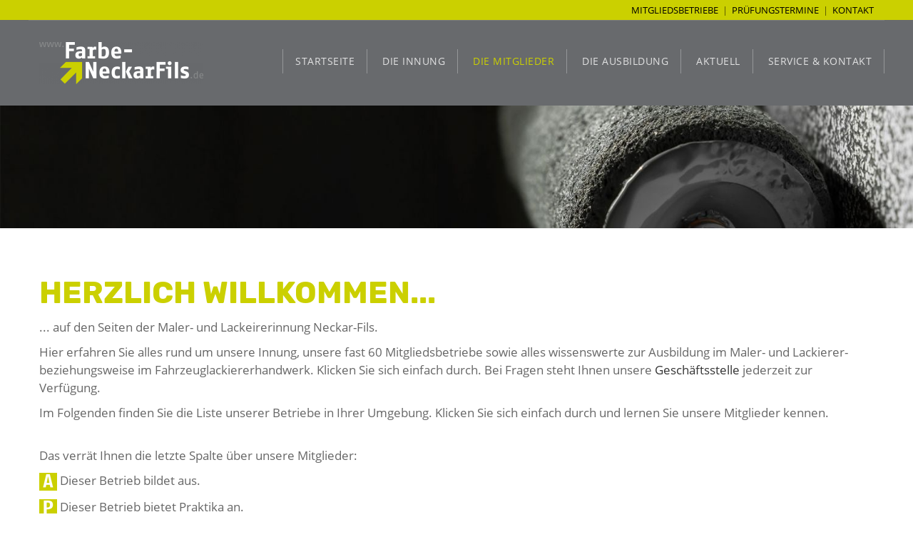

--- FILE ---
content_type: text/html; charset=UTF-8
request_url: https://www.farbe-neckarfils.de/mitglieder-es.html
body_size: 10206
content:
<!DOCTYPE html>
<html lang="de">
<head>

      <meta charset="UTF-8">
    <title>Unsere Mitgliedsbetriebe - Maler- und Lackiererinnung Neckar-Fils</title>
    <base href="https://www.farbe-neckarfils.de/">

          <meta name="robots" content="index,follow">
      <meta name="description" content="Hier finden Sie alle Infos zu den Mitgliedern unserer Innung. Qualität, Kompetenz und Service stehen im Vordergrund! Bei allen. Nicht nur bei den Esslinger Fachbetrieben.">
      <meta name="generator" content="Contao Open Source CMS">
    
    
    <meta name="viewport" content="width=device-width,initial-scale=1.0">
        <link rel="stylesheet" href="assets/contao/css/icons.min.css?v=e03c59c9"><link rel="stylesheet" href="assets/tablesorter/css/tablesorter.min.css?v=54af7ed9"><link rel="stylesheet" href="assets/colorbox/css/colorbox.min.css?v=83af8d5b"><link rel="stylesheet" href="assets/swipe/css/swipe.min.css?v=693e5985"><link rel="stylesheet" href="files/club/css/bootstrap.min.css?v=5b617c23"><link rel="stylesheet" href="files/club/css/bootstrap-grid.min.css?v=cd52d837"><link rel="stylesheet" href="files/club/css/animate.css?v=cd52d837"><link rel="stylesheet" href="files/club/css/baserame.css?v=4f86eb64"><link rel="stylesheet" href="files/club/css/fullnav.css?v=4c83d4ec"><link rel="stylesheet" href="files/club/css/custom.css?v=ecb5d678"><link rel="stylesheet" href="files/club/css/fontawesome.min.css?v=cd52d837"><link rel="stylesheet" href="files/club/css/styleIn_maler.css?v=34681f51">        <script src="assets/jquery/js/jquery.min.js?v=2e868dd8"></script>  
</head>
<body id="top">

      
    <div id="wrapper">

                        <header id="header">
            <div class="inside">
              
<div class="bangbkontakt">
	<div class="topbarkontakt">
	<div class="container">
			<div class="row"><div class="ce_text container block">

        
  <div class="blockInner">

      <div class="textInner"><p><a href="mitgliedsbetriebe.html">Mitgliedsbetriebe</a>&nbsp; |&nbsp; <a href="pruefung2022.html">Prüfungstermine</a>&nbsp; |&nbsp; <a href="service-kontakt.html">Kontakt</a></p></div>
  
  
  
</div>

</div>
  
</div>
</div>
	</div>
</div>
<div class="bangb1 cloned">
	<div class="topbar">
		<div class="container">
			<div class="row"><div class="ce_image logo col block">

        
  
  
<figure class="image_container">
      <a href="startseite.html">
  
  

<img src="assets/images/a/farbe-neckarfils_RGB_auf_schwarz-eef310ce.png" width="230" height="59" alt="">


      </a>
  
  </figure>



</div>

<!-- indexer::stop -->
<nav class="mod_navigation mainnavi pull-right block">

  
  <a href="mitglieder-es.html#skipNavigation90" class="invisible">Navigation überspringen</a>

  
<ul class="level_1">
            <li class="first"><a href="startseite.html" title="Startseite" class="first">Startseite</a></li>
                <li class="submenu"><a href="wir-ueber-uns.html" title="Die Innung" class="submenu" aria-haspopup="true">Die Innung</a>
<ul class="level_2">
            <li class="first"><a href="/wir-ueber-uns.html#vorstand" title="Der&nbsp;Vorstand" class="first">Der&nbsp;Vorstand</a></li>
                <li><a href="/wir-ueber-uns.html#leitbild" title="Das Leitbild">Das Leitbild</a></li>
                <li><a href="/wir-ueber-uns.html#qualitaet" title="Qualitäts&nbsp;-&nbsp;Standards">Qualitäts&nbsp;-&nbsp;Standards</a></li>
                <li><a href="/wir-ueber-uns.html#partner" title="Partner">Partner</a></li>
                <li><a href="/wir-ueber-uns.html#bausteine" title="Bausteine">Bausteine</a></li>
                <li class="last"><a href="/wir-ueber-uns.html#geschichte" title="Die&nbsp;Geschichte" class="last">Die&nbsp;Geschichte</a></li>
      </ul>
</li>
                <li class="submenu trail"><a href="mitgliedsbetriebe.html" title="Unsere Mitgliedsbetriebe" class="submenu trail" aria-haspopup="true">Die Mitglieder</a>
<ul class="level_2">
            <li class="sibling first"><a href="mitgliedsbetriebe.html" title="Die Mitglieder" class="sibling first">Die Mitglieder</a></li>
                <li class="sibling"><a href="unsere-sponsoren.html" title="Gastmitglieder" class="sibling">Gastmitglieder</a></li>
                <li class="sibling"><a href="infos-fuer-innungsmitglieder.html" title="Infos&nbsp;für&nbsp;Mitglieder" class="sibling">Infos&nbsp;für&nbsp;Mitglieder</a></li>
                <li class="sibling"><a href="ihre-vorteile-als-kunde.html" title="Vorteile für Kunden" class="sibling">Vorteile für Kunden</a></li>
                <li class="sibling last"><a href="sachverstaendige/gutachter.html" title="Sachverständiger&nbsp;und&nbsp;Gutachter" class="sibling last">Sachverständiger&nbsp;und&nbsp;Gutachter</a></li>
      </ul>
</li>
                <li class="submenu"><a href="ausbildung.html" title="Ausbildung zum Maler und Lackierer bzw. Fahrzeuglackierer" class="submenu" aria-haspopup="true">Die Ausbildung</a>
<ul class="level_2">
            <li class="first"><a href="ausbildungsberufe.html" title="Unsere&nbsp;Ausbildungsberufe" class="first">Unsere&nbsp;Ausbildungsberufe</a></li>
                <li><a href="ausbildung-im-maler--und-lackiererhandwerk.html" title="Infos für Betriebe">Infos für Betriebe</a></li>
                <li><a href="berichtsheft.html" title="Infos zum Berichtsheft">Infos zum Berichtsheft</a></li>
                <li><a href="pruefungsordnung.html" title="Prüfungsordnung">Prüfungsordnung</a></li>
                <li class="last"><a href="bildungspartnerschaften.html" title="Bildungspartnerschaften" class="last">Bildungspartnerschaften</a></li>
      </ul>
</li>
                <li class="submenu"><a href="news.html" title="Aktuell" class="submenu" aria-haspopup="true">Aktuell</a>
<ul class="level_2">
            <li class="first last"><a href="news.html" title="Verschiedene&nbsp;Pressemeldungen" class="first last">Verschiedene&nbsp;Pressemeldungen</a></li>
      </ul>
</li>
                <li class="submenu contact last"><a href="service-kontakt.html" title="Service &amp; Kontakt" class="submenu contact last" aria-haspopup="true">Service & Kontakt</a>
<ul class="level_2">
            <li class="first"><a href="wir-ueber-uns/fuer-betriebe.html" title="Für&nbsp;Betriebe" class="first">Für&nbsp;Betriebe</a></li>
                <li><a href="download-center.html" title="DownloadCenter">DownloadCenter</a></li>
                <li><a href="service-kontakt.html" title="Geschäftsstelle">Geschäftsstelle</a></li>
                <li><a href="impressum.html" title="Impressum">Impressum</a></li>
                <li class="last"><a href="datenschutzerklaetung.html" title="Datenschutzerklärung" class="last">Datenschutzerklärung</a></li>
      </ul>
</li>
      </ul>

  <span id="skipNavigation90" class="invisible"></span>

</nav>
<!-- indexer::continue -->

<div class="button-menu pull-right"><em class="fa fa-navicon">&nbsp;</em></div>
<div class="overlay-menu">
			<div class="button-menu"><em class="fa fa-times">&nbsp;</em></div>
<!-- indexer::stop -->
<nav class="mod_navigation mobilenavi block">

  
  <a href="mitglieder-es.html#skipNavigation90" class="invisible">Navigation überspringen</a>

  
<ul class="level_1">
            <li class="first"><a href="startseite.html" title="Startseite" class="first">Startseite</a></li>
                <li class="submenu"><a href="wir-ueber-uns.html" title="Die Innung" class="submenu" aria-haspopup="true">Die Innung</a>
<ul class="level_2">
            <li class="first"><a href="/wir-ueber-uns.html#vorstand" title="Der&nbsp;Vorstand" class="first">Der&nbsp;Vorstand</a></li>
                <li><a href="/wir-ueber-uns.html#leitbild" title="Das Leitbild">Das Leitbild</a></li>
                <li><a href="/wir-ueber-uns.html#qualitaet" title="Qualitäts&nbsp;-&nbsp;Standards">Qualitäts&nbsp;-&nbsp;Standards</a></li>
                <li><a href="/wir-ueber-uns.html#partner" title="Partner">Partner</a></li>
                <li><a href="/wir-ueber-uns.html#bausteine" title="Bausteine">Bausteine</a></li>
                <li class="last"><a href="/wir-ueber-uns.html#geschichte" title="Die&nbsp;Geschichte" class="last">Die&nbsp;Geschichte</a></li>
      </ul>
</li>
                <li class="submenu trail"><a href="mitgliedsbetriebe.html" title="Unsere Mitgliedsbetriebe" class="submenu trail" aria-haspopup="true">Die Mitglieder</a>
<ul class="level_2">
            <li class="sibling first"><a href="mitgliedsbetriebe.html" title="Die Mitglieder" class="sibling first">Die Mitglieder</a></li>
                <li class="sibling"><a href="unsere-sponsoren.html" title="Gastmitglieder" class="sibling">Gastmitglieder</a></li>
                <li class="sibling"><a href="infos-fuer-innungsmitglieder.html" title="Infos&nbsp;für&nbsp;Mitglieder" class="sibling">Infos&nbsp;für&nbsp;Mitglieder</a></li>
                <li class="sibling"><a href="ihre-vorteile-als-kunde.html" title="Vorteile für Kunden" class="sibling">Vorteile für Kunden</a></li>
                <li class="sibling last"><a href="sachverstaendige/gutachter.html" title="Sachverständiger&nbsp;und&nbsp;Gutachter" class="sibling last">Sachverständiger&nbsp;und&nbsp;Gutachter</a></li>
      </ul>
</li>
                <li class="submenu"><a href="ausbildung.html" title="Ausbildung zum Maler und Lackierer bzw. Fahrzeuglackierer" class="submenu" aria-haspopup="true">Die Ausbildung</a>
<ul class="level_2">
            <li class="first"><a href="ausbildungsberufe.html" title="Unsere&nbsp;Ausbildungsberufe" class="first">Unsere&nbsp;Ausbildungsberufe</a></li>
                <li><a href="ausbildung-im-maler--und-lackiererhandwerk.html" title="Infos für Betriebe">Infos für Betriebe</a></li>
                <li><a href="berichtsheft.html" title="Infos zum Berichtsheft">Infos zum Berichtsheft</a></li>
                <li><a href="pruefungsordnung.html" title="Prüfungsordnung">Prüfungsordnung</a></li>
                <li class="last"><a href="bildungspartnerschaften.html" title="Bildungspartnerschaften" class="last">Bildungspartnerschaften</a></li>
      </ul>
</li>
                <li class="submenu"><a href="news.html" title="Aktuell" class="submenu" aria-haspopup="true">Aktuell</a>
<ul class="level_2">
            <li class="first last"><a href="news.html" title="Verschiedene&nbsp;Pressemeldungen" class="first last">Verschiedene&nbsp;Pressemeldungen</a></li>
      </ul>
</li>
                <li class="submenu contact last"><a href="service-kontakt.html" title="Service &amp; Kontakt" class="submenu contact last" aria-haspopup="true">Service & Kontakt</a>
<ul class="level_2">
            <li class="first"><a href="wir-ueber-uns/fuer-betriebe.html" title="Für&nbsp;Betriebe" class="first">Für&nbsp;Betriebe</a></li>
                <li><a href="download-center.html" title="DownloadCenter">DownloadCenter</a></li>
                <li><a href="service-kontakt.html" title="Geschäftsstelle">Geschäftsstelle</a></li>
                <li><a href="impressum.html" title="Impressum">Impressum</a></li>
                <li class="last"><a href="datenschutzerklaetung.html" title="Datenschutzerklärung" class="last">Datenschutzerklärung</a></li>
      </ul>
</li>
      </ul>

  <span id="skipNavigation90" class="invisible"></span>

</nav>
<!-- indexer::continue -->

</div>  
</div>
			</div>
	</div>
</div>

    <div class="container-fluid InsideOut-bilder "><div class="mod_article block" id="article-300">
    
          
<div class="ce_text color-light block">

        
  
  
<div class="banner-bg p4" style="background-image:url(assets/images/a/farbwalze_1920x942-3e62d66f.jpg)">
    	<div class="container overlayContent fullwidth-text"><p>&nbsp;</p>
<p>&nbsp;</p></div>
  </div>


</div>
    
      </div>
</div>
            </div>
          </header>
              
      
              <div id="container">

                      <main id="main">
              <div class="inside">
                

<div class="container">
  <div class="row mod_article block" id="article-301">
    
          
<div class="ce_text block">

        
  <div class="blockInner">

      <div class="textInner"><p>&nbsp;</p>
<p>&nbsp;</p></div>
  
  
  
</div>

</div>

<div class="ce_text col-lg-12 block">

            <h1>Herzlich Willkommen...</h1>
      
  <div class="blockInner">

      <div class="textInner"><p>... auf den Seiten der Maler- und Lackeirerinnung Neckar-Fils.</p>
<p>Hier erfahren Sie alles rund um unsere Innung, unsere fast 60 Mitgliedsbetriebe sowie alles wissenswerte zur Ausbildung im Maler- und Lackierer- beziehungsweise im Fahrzeuglackiererhandwerk. Klicken Sie sich einfach durch. Bei Fragen steht Ihnen unsere <a href="service-kontakt.html">Geschäftsstelle</a> jederzeit zur Verfügung.</p>
<p>Im Folgenden finden Sie die Liste unserer Betriebe in Ihrer Umgebung. Klicken Sie sich einfach durch und lernen Sie unsere Mitglieder kennen. <br><br></p>
<p>Das verrät Ihnen die letzte Spalte über unsere Mitglieder:</p>
<p><img src="files/raster/a_klein.png" alt="" width="25" height="25"> Dieser Betrieb bildet aus.</p>
<p><img src="files/raster/p_klein.png" alt="" width="25" height="25"> Dieser Betrieb bietet Praktika an.</p>
<p><img src="files/raster/q_klein.png" alt="" width="25" height="25"> Dieser Betrieb hat unsere Qualitätsstandards unterschrieben.</p>
<p><br>Wir haben aber noch mehr! Schauen Sie gerne auch bei den Mitgliedern aus anderen Regionen vorbei!</p>
<p>&nbsp;</p></div>
  
  
  
</div>

</div>
    
      </div>
</div>


<div class="container">
  <div class="row mod_article block" id="article-299">
	<div class="col">

    
          
<h2 class="ce_headline mb-4 mt-4">
  Unsere Betriebe aus dem Großraum Esslingen</h2>

<div class="mod_catalogUniversalView table-responsive mb-5 table-responsive block">

        
  
   
   
   <div class="ctlg_table">
      <table>
                  <thead>
            <tr>
                                 <th class="head_0 azubi_firma">Firma</th>
                                 <th class="head_1 azubi_strasse">Strasse</th>
                                 <th class="head_2 azubi_postcode">PLZ</th>
                                 <th class="head_3 azubi_ort">Ort</th>
                                 <th class="head_4 azubi_tel">Tel.</th>
                                 <th class="head_5 azubi_email">eMail</th>
                                 <th class="head_6 azubi_homepage">Web</th>
                                 <th class="head_7 ausbildung">A</th>
                                 <th class="head_8 praktikum">P</th>
                                 <th class="head_9 qualitaetsstandards">Q</th>
                                                                                                      </tr>
         </thead>
         <tbody>
            <tr class="row_0 odd first">

			
					<td class="col_0 azubi_firma">Beton-Sanierungs-Technik GmbH Waschek</td>
				
					<td class="col_1 azubi_strasse">Lehmgrubenweg 11</td>
				
					<td class="col_2 azubi_postcode">70794</td>
				
					<td class="col_3 azubi_ort">Filderstadt</td>
				
					<td class="col_4 azubi_tel"><a href="tel:+49711776644" target="_blank"><i class="fa fa-phone fa-2x"></i></a></td>
				
					<td class="col_5 azubi_email"><a href="mailto:info@waschek-bst.de" target="_blank"><i class="fa fa-envelope fa-2x"></i></a></td>
				
					<td class="col_6 azubi_homepage"><a href="http://www.waschek-bst.de" target="_blank"><i class="fa fa-globe fa-2x"></i></a></td>
				
					<td class="col_7 ausbildung"></td>
				
					<td class="col_8 praktikum"></td>
				
					<td class="col_9 qualitaetsstandards"><img src="files/raster/q_klein.png"></td>
				
		
		
	
	
	
</tr><tr class="row_1 even">

			
					<td class="col_0 azubi_firma">Beutel Malerwerkstätte GmbH</td>
				
					<td class="col_1 azubi_strasse">Julius-Motteler-Straße 8</td>
				
					<td class="col_2 azubi_postcode">73728</td>
				
					<td class="col_3 azubi_ort">Esslingen</td>
				
					<td class="col_4 azubi_tel"><a href="tel:+497113167402" target="_blank"><i class="fa fa-phone fa-2x"></i></a></td>
				
					<td class="col_5 azubi_email"><a href="mailto:malerbeutel@t-online.de" target="_blank"><i class="fa fa-envelope fa-2x"></i></a></td>
				
					<td class="col_6 azubi_homepage"><a href="http://www.malerbeutel.de" target="_blank"><i class="fa fa-globe fa-2x"></i></a></td>
				
					<td class="col_7 ausbildung"><img src="files/raster/a_klein.png"></td>
				
					<td class="col_8 praktikum"><img src="files/raster/p_klein.png"></td>
				
					<td class="col_9 qualitaetsstandards"><img src="files/raster/q_klein.png"></td>
				
		
		
	
	
	
</tr><tr class="row_2 odd">

			
					<td class="col_0 azubi_firma">Brandtner GmbH & Co.KG.</td>
				
					<td class="col_1 azubi_strasse">Schönbergstraße 28</td>
				
					<td class="col_2 azubi_postcode">73760</td>
				
					<td class="col_3 azubi_ort">Ostfildern</td>
				
					<td class="col_4 azubi_tel"><a href="tel:+49711453987" target="_blank"><i class="fa fa-phone fa-2x"></i></a></td>
				
					<td class="col_5 azubi_email"><a href="mailto:info@maler-brandtner.de" target="_blank"><i class="fa fa-envelope fa-2x"></i></a></td>
				
					<td class="col_6 azubi_homepage"></td>
				
					<td class="col_7 ausbildung"><img src="files/raster/a_klein.png"></td>
				
					<td class="col_8 praktikum"><img src="files/raster/p_klein.png"></td>
				
					<td class="col_9 qualitaetsstandards"><img src="files/raster/q_klein.png"></td>
				
		
		
	
	
	
</tr><tr class="row_3 even">

			
					<td class="col_0 azubi_firma">Dieter Brand | Maler</td>
				
					<td class="col_1 azubi_strasse">Bopserweg 21</td>
				
					<td class="col_2 azubi_postcode">73760</td>
				
					<td class="col_3 azubi_ort">Ostfildern</td>
				
					<td class="col_4 azubi_tel"><a href="tel:+49711413528" target="_blank"><i class="fa fa-phone fa-2x"></i></a></td>
				
					<td class="col_5 azubi_email"><a href="mailto:maler-brand@t-online.de" target="_blank"><i class="fa fa-envelope fa-2x"></i></a></td>
				
					<td class="col_6 azubi_homepage"><a href="http://www.maler-brand.com" target="_blank"><i class="fa fa-globe fa-2x"></i></a></td>
				
					<td class="col_7 ausbildung"></td>
				
					<td class="col_8 praktikum"></td>
				
					<td class="col_9 qualitaetsstandards"><img src="files/raster/q_klein.png"></td>
				
		
		
	
	
	
</tr><tr class="row_4 odd">

			
					<td class="col_0 azubi_firma">Geiger & Schlesinger GmbH</td>
				
					<td class="col_1 azubi_strasse">Steinbeisstraße 36</td>
				
					<td class="col_2 azubi_postcode">73730</td>
				
					<td class="col_3 azubi_ort">Esslingen</td>
				
					<td class="col_4 azubi_tel"><a href="tel:+497113657620" target="_blank"><i class="fa fa-phone fa-2x"></i></a></td>
				
					<td class="col_5 azubi_email"><a href="mailto:info@geiger-schlesinger.de" target="_blank"><i class="fa fa-envelope fa-2x"></i></a></td>
				
					<td class="col_6 azubi_homepage"><a href="http://www.geiger-schlesinger.de" target="_blank"><i class="fa fa-globe fa-2x"></i></a></td>
				
					<td class="col_7 ausbildung"><img src="files/raster/a_klein.png"></td>
				
					<td class="col_8 praktikum"><img src="files/raster/p_klein.png"></td>
				
					<td class="col_9 qualitaetsstandards"><img src="files/raster/q_klein.png"></td>
				
		
		
	
	
	
</tr><tr class="row_5 even">

			
					<td class="col_0 azubi_firma">Hans-Peter Früh | Malerwerkstätte</td>
				
					<td class="col_1 azubi_strasse">Harthäuser Hauptstraße 57/1</td>
				
					<td class="col_2 azubi_postcode">70794</td>
				
					<td class="col_3 azubi_ort">Filderstadt</td>
				
					<td class="col_4 azubi_tel"><a href="tel:+49715862566" target="_blank"><i class="fa fa-phone fa-2x"></i></a></td>
				
					<td class="col_5 azubi_email"><a href="mailto:malerhpFrueh@aol.com" target="_blank"><i class="fa fa-envelope fa-2x"></i></a></td>
				
					<td class="col_6 azubi_homepage"><a href="http://www.malerbetrieb-frueh.de/" target="_blank"><i class="fa fa-globe fa-2x"></i></a></td>
				
					<td class="col_7 ausbildung"></td>
				
					<td class="col_8 praktikum"></td>
				
					<td class="col_9 qualitaetsstandards"><img src="files/raster/q_klein.png"></td>
				
		
		
	
	
	
</tr><tr class="row_6 odd">

			
					<td class="col_0 azubi_firma">Hübsch und Vogt GmbH & Co. KG</td>
				
					<td class="col_1 azubi_strasse">Teckstraße 30</td>
				
					<td class="col_2 azubi_postcode">73734</td>
				
					<td class="col_3 azubi_ort">Esslingen</td>
				
					<td class="col_4 azubi_tel"><a href="tel:+497113416748" target="_blank"><i class="fa fa-phone fa-2x"></i></a></td>
				
					<td class="col_5 azubi_email"><a href="mailto:info@huebsch-vogt.de" target="_blank"><i class="fa fa-envelope fa-2x"></i></a></td>
				
					<td class="col_6 azubi_homepage"><a href="http://www.huebsch-vogt.de" target="_blank"><i class="fa fa-globe fa-2x"></i></a></td>
				
					<td class="col_7 ausbildung"><img src="files/raster/a_klein.png"></td>
				
					<td class="col_8 praktikum"><img src="files/raster/p_klein.png"></td>
				
					<td class="col_9 qualitaetsstandards"><img src="files/raster/q_klein.png"></td>
				
		
		
	
	
	
</tr><tr class="row_7 even">

			
					<td class="col_0 azubi_firma">Karosserie- und Fahrzeugbau Fritz GmbH</td>
				
					<td class="col_1 azubi_strasse">Hofwiesenstraße 2</td>
				
					<td class="col_2 azubi_postcode">70794</td>
				
					<td class="col_3 azubi_ort">Filderstadt</td>
				
					<td class="col_4 azubi_tel"><a href="tel:+497117705520" target="_blank"><i class="fa fa-phone fa-2x"></i></a></td>
				
					<td class="col_5 azubi_email"><a href="mailto:postbox@fritz-fahrzeugbau.de" target="_blank"><i class="fa fa-envelope fa-2x"></i></a></td>
				
					<td class="col_6 azubi_homepage"><a href="http://www.fritz-fahrzeugbau.de" target="_blank"><i class="fa fa-globe fa-2x"></i></a></td>
				
					<td class="col_7 ausbildung"><img src="files/raster/a_klein.png"></td>
				
					<td class="col_8 praktikum"></td>
				
					<td class="col_9 qualitaetsstandards"><img src="files/raster/q_klein.png"></td>
				
		
		
	
	
	
</tr><tr class="row_8 odd">

			
					<td class="col_0 azubi_firma">Maler Auch GmbH</td>
				
					<td class="col_1 azubi_strasse">Otto-Lilienthal-Straße 20</td>
				
					<td class="col_2 azubi_postcode">70794</td>
				
					<td class="col_3 azubi_ort">Filderstadt</td>
				
					<td class="col_4 azubi_tel"><a href="tel:+49711771668" target="_blank"><i class="fa fa-phone fa-2x"></i></a></td>
				
					<td class="col_5 azubi_email"><a href="mailto:info@maler-auch.de" target="_blank"><i class="fa fa-envelope fa-2x"></i></a></td>
				
					<td class="col_6 azubi_homepage"><a href="http://www.maler-auch.de" target="_blank"><i class="fa fa-globe fa-2x"></i></a></td>
				
					<td class="col_7 ausbildung"><img src="files/raster/a_klein.png"></td>
				
					<td class="col_8 praktikum"><img src="files/raster/p_klein.png"></td>
				
					<td class="col_9 qualitaetsstandards"><img src="files/raster/q_klein.png"></td>
				
		
		
	
	
	
</tr><tr class="row_9 even">

			
					<td class="col_0 azubi_firma">Maler Berner Inh. Peter Luft</td>
				
					<td class="col_1 azubi_strasse">Rosenstraße 86</td>
				
					<td class="col_2 azubi_postcode">73733</td>
				
					<td class="col_3 azubi_ort">Esslingen</td>
				
					<td class="col_4 azubi_tel"><a href="tel:+49711322829" target="_blank"><i class="fa fa-phone fa-2x"></i></a></td>
				
					<td class="col_5 azubi_email"><a href="mailto:maler.berner@arcor.de" target="_blank"><i class="fa fa-envelope fa-2x"></i></a></td>
				
					<td class="col_6 azubi_homepage"><a href="http://www.maler-berner.de" target="_blank"><i class="fa fa-globe fa-2x"></i></a></td>
				
					<td class="col_7 ausbildung"><img src="files/raster/a_klein.png"></td>
				
					<td class="col_8 praktikum"><img src="files/raster/p_klein.png"></td>
				
					<td class="col_9 qualitaetsstandards"><img src="files/raster/q_klein.png"></td>
				
		
		
	
	
	
</tr><tr class="row_10 odd">

			
					<td class="col_0 azubi_firma">Maler Edele GmbH</td>
				
					<td class="col_1 azubi_strasse">Wagenmannsteige 14</td>
				
					<td class="col_2 azubi_postcode">73760</td>
				
					<td class="col_3 azubi_ort">Ostfildern</td>
				
					<td class="col_4 azubi_tel"><a href="tel:+49715861327" target="_blank"><i class="fa fa-phone fa-2x"></i></a></td>
				
					<td class="col_5 azubi_email"><a href="mailto:maleredelegmbh@t-online.de" target="_blank"><i class="fa fa-envelope fa-2x"></i></a></td>
				
					<td class="col_6 azubi_homepage"><a href="https://maler-edele.de/" target="_blank"><i class="fa fa-globe fa-2x"></i></a></td>
				
					<td class="col_7 ausbildung"><img src="files/raster/a_klein.png"></td>
				
					<td class="col_8 praktikum"><img src="files/raster/p_klein.png"></td>
				
					<td class="col_9 qualitaetsstandards"><img src="files/raster/q_klein.png"></td>
				
		
		
	
	
	
</tr><tr class="row_11 even">

			
					<td class="col_0 azubi_firma">Maler Katzmaier</td>
				
					<td class="col_1 azubi_strasse">Urbanstraße 19</td>
				
					<td class="col_2 azubi_postcode">73207</td>
				
					<td class="col_3 azubi_ort">Plochingen</td>
				
					<td class="col_4 azubi_tel"><a href="tel:+49715372800" target="_blank"><i class="fa fa-phone fa-2x"></i></a></td>
				
					<td class="col_5 azubi_email"><a href="mailto:info@maler-katzmaier.de" target="_blank"><i class="fa fa-envelope fa-2x"></i></a></td>
				
					<td class="col_6 azubi_homepage"><a href="http://www.maler-katzmaier.de" target="_blank"><i class="fa fa-globe fa-2x"></i></a></td>
				
					<td class="col_7 ausbildung"><img src="files/raster/a_klein.png"></td>
				
					<td class="col_8 praktikum"><img src="files/raster/p_klein.png"></td>
				
					<td class="col_9 qualitaetsstandards"><img src="files/raster/q_klein.png"></td>
				
		
		
	
	
	
</tr><tr class="row_12 odd">

			
					<td class="col_0 azubi_firma">Maler- und Lackierbetrieb Schmidt GmbH & Co. KG</td>
				
					<td class="col_1 azubi_strasse">Max-Eyth-Straße 3</td>
				
					<td class="col_2 azubi_postcode">73733</td>
				
					<td class="col_3 azubi_ort">Esslingen</td>
				
					<td class="col_4 azubi_tel"><a href="tel:+49711323202" target="_blank"><i class="fa fa-phone fa-2x"></i></a></td>
				
					<td class="col_5 azubi_email"><a href="mailto:info@maler-schmidt-gmbh.de" target="_blank"><i class="fa fa-envelope fa-2x"></i></a></td>
				
					<td class="col_6 azubi_homepage"><a href="http://www.maler-es.de" target="_blank"><i class="fa fa-globe fa-2x"></i></a></td>
				
					<td class="col_7 ausbildung"><img src="files/raster/a_klein.png"></td>
				
					<td class="col_8 praktikum"><img src="files/raster/p_klein.png"></td>
				
					<td class="col_9 qualitaetsstandards"><img src="files/raster/q_klein.png"></td>
				
		
		
	
	
	
</tr><tr class="row_13 even">

			
					<td class="col_0 azubi_firma">Marc A. Schweizer | Malerbetrieb</td>
				
					<td class="col_1 azubi_strasse">Waldenbucher Straße 13 /1</td>
				
					<td class="col_2 azubi_postcode">70794</td>
				
					<td class="col_3 azubi_ort">Filderstadt</td>
				
					<td class="col_4 azubi_tel"><a href="tel:+497119970915" target="_blank"><i class="fa fa-phone fa-2x"></i></a></td>
				
					<td class="col_5 azubi_email"><a href="mailto:schweizer.marc@freenet.de" target="_blank"><i class="fa fa-envelope fa-2x"></i></a></td>
				
					<td class="col_6 azubi_homepage"><a href="https://maler-marcschweizer.de/" target="_blank"><i class="fa fa-globe fa-2x"></i></a></td>
				
					<td class="col_7 ausbildung"><img src="files/raster/a_klein.png"></td>
				
					<td class="col_8 praktikum"></td>
				
					<td class="col_9 qualitaetsstandards"><img src="files/raster/q_klein.png"></td>
				
		
		
	
	
	
</tr><tr class="row_14 odd">

			
					<td class="col_0 azubi_firma">Ulrich Schlosser | Maler Schlosser</td>
				
					<td class="col_1 azubi_strasse">Wilhelmstraße 31</td>
				
					<td class="col_2 azubi_postcode">73776</td>
				
					<td class="col_3 azubi_ort">Altbach</td>
				
					<td class="col_4 azubi_tel"><a href="tel:+49715329872" target="_blank"><i class="fa fa-phone fa-2x"></i></a></td>
				
					<td class="col_5 azubi_email"><a href="mailto:info@malerschlosser.de" target="_blank"><i class="fa fa-envelope fa-2x"></i></a></td>
				
					<td class="col_6 azubi_homepage"><a href="http://www.malerschlosser.de" target="_blank"><i class="fa fa-globe fa-2x"></i></a></td>
				
					<td class="col_7 ausbildung"></td>
				
					<td class="col_8 praktikum"></td>
				
					<td class="col_9 qualitaetsstandards"><img src="files/raster/q_klein.png"></td>
				
		
		
	
	
	
</tr><tr class="row_15 even last">

			
					<td class="col_0 azubi_firma">W. Höhing GmbH</td>
				
					<td class="col_1 azubi_strasse">Esslinger Straße 11</td>
				
					<td class="col_2 azubi_postcode">73249</td>
				
					<td class="col_3 azubi_ort">Wernau/Neckar</td>
				
					<td class="col_4 azubi_tel"><a href="tel:+4971533354" target="_blank"><i class="fa fa-phone fa-2x"></i></a></td>
				
					<td class="col_5 azubi_email"><a href="mailto:info@malerhoehing.de" target="_blank"><i class="fa fa-envelope fa-2x"></i></a></td>
				
					<td class="col_6 azubi_homepage"><a href="http://www.malerhoehing.de" target="_blank"><i class="fa fa-globe fa-2x"></i></a></td>
				
					<td class="col_7 ausbildung"><img src="files/raster/a_klein.png"></td>
				
					<td class="col_8 praktikum"></td>
				
					<td class="col_9 qualitaetsstandards"><img src="files/raster/q_klein.png"></td>
				
		
		
	
	
	
</tr>         </tbody>
      </table>
   </div>

   
   

</div>
    
      </div>
</div>
</div> 


<div class="container">
  <div class="row mod_article block" id="article-303">
	<div class="col">

    
          
<h2 class="ce_headline mb-4 mt-4">
  Weitere Betriebe aus unserer Innung</h2>

<h3 class="ce_headline mb-4 mt-4">
  Kirchheim</h3>

<div class="mod_catalogUniversalView table-responsive mb-5 block">

        
  
   
   
   <div class="ctlg_table">
      <table>
                  <thead>
            <tr>
                                 <th class="head_0 azubi_firma">Firma</th>
                                 <th class="head_1 azubi_strasse">Strasse</th>
                                 <th class="head_2 azubi_postcode">PLZ</th>
                                 <th class="head_3 azubi_ort">Ort</th>
                                 <th class="head_4 azubi_tel">Tel.</th>
                                 <th class="head_5 azubi_email">eMail</th>
                                 <th class="head_6 azubi_homepage">Web</th>
                                 <th class="head_7 ausbildung">A</th>
                                 <th class="head_8 praktikum">P</th>
                                 <th class="head_9 qualitaetsstandards">Q</th>
                                                                                                      </tr>
         </thead>
         <tbody>
            <tr class="row_0 odd first">

			
					<td class="col_0 azubi_firma">ACC Malermeister</td>
				
					<td class="col_1 azubi_strasse">Unterer Haldenweg 41</td>
				
					<td class="col_2 azubi_postcode">73230</td>
				
					<td class="col_3 azubi_ort">Kirchheim</td>
				
					<td class="col_4 azubi_tel"><a href="tel:+49702144633" target="_blank"><i class="fa fa-phone fa-2x"></i></a></td>
				
					<td class="col_5 azubi_email"><a href="mailto:crescente@t-online.de" target="_blank"><i class="fa fa-envelope fa-2x"></i></a></td>
				
					<td class="col_6 azubi_homepage"></td>
				
					<td class="col_7 ausbildung"></td>
				
					<td class="col_8 praktikum"></td>
				
					<td class="col_9 qualitaetsstandards"><img src="files/raster/q_klein.png"></td>
				
		
		
	
	
	
</tr><tr class="row_1 even">

			
					<td class="col_0 azubi_firma">Burkhardt GmbH</td>
				
					<td class="col_1 azubi_strasse">Forststraße 4</td>
				
					<td class="col_2 azubi_postcode">73235</td>
				
					<td class="col_3 azubi_ort">Weilheim</td>
				
					<td class="col_4 azubi_tel"><a href="tel:+4970236540" target="_blank"><i class="fa fa-phone fa-2x"></i></a></td>
				
					<td class="col_5 azubi_email"><a href="mailto:info@burkhardt-weilheim.de" target="_blank"><i class="fa fa-envelope fa-2x"></i></a></td>
				
					<td class="col_6 azubi_homepage"><a href="http://www.burkhardt-weilheim.de" target="_blank"><i class="fa fa-globe fa-2x"></i></a></td>
				
					<td class="col_7 ausbildung"><img src="files/raster/a_klein.png"></td>
				
					<td class="col_8 praktikum"><img src="files/raster/p_klein.png"></td>
				
					<td class="col_9 qualitaetsstandards"><img src="files/raster/q_klein.png"></td>
				
		
		
	
	
	
</tr><tr class="row_2 odd">

			
					<td class="col_0 azubi_firma">Dolde Werbetechnik und Malarbeiten</td>
				
					<td class="col_1 azubi_strasse">Hohe Straße 7</td>
				
					<td class="col_2 azubi_postcode">73257</td>
				
					<td class="col_3 azubi_ort">Köngen</td>
				
					<td class="col_4 azubi_tel"><a href="tel:+497024989819" target="_blank"><i class="fa fa-phone fa-2x"></i></a></td>
				
					<td class="col_5 azubi_email"><a href="mailto:A.Dolde@t-online.de" target="_blank"><i class="fa fa-envelope fa-2x"></i></a></td>
				
					<td class="col_6 azubi_homepage"><a href="http://www.werbetechnik-dolde.de" target="_blank"><i class="fa fa-globe fa-2x"></i></a></td>
				
					<td class="col_7 ausbildung"></td>
				
					<td class="col_8 praktikum"></td>
				
					<td class="col_9 qualitaetsstandards"><img src="files/raster/q_klein.png"></td>
				
		
		
	
	
	
</tr><tr class="row_3 even">

			
					<td class="col_0 azubi_firma">hartmann malerei und innenausstattung</td>
				
					<td class="col_1 azubi_strasse">Bahnhofstraße 37</td>
				
					<td class="col_2 azubi_postcode">73271</td>
				
					<td class="col_3 azubi_ort">Holzmaden</td>
				
					<td class="col_4 azubi_tel"><a href="tel:+497023909690" target="_blank"><i class="fa fa-phone fa-2x"></i></a></td>
				
					<td class="col_5 azubi_email"><a href="mailto:info@hartmann-th.de" target="_blank"><i class="fa fa-envelope fa-2x"></i></a></td>
				
					<td class="col_6 azubi_homepage"><a href="http://www.hartmann-th.de" target="_blank"><i class="fa fa-globe fa-2x"></i></a></td>
				
					<td class="col_7 ausbildung"><img src="files/raster/a_klein.png"></td>
				
					<td class="col_8 praktikum"><img src="files/raster/p_klein.png"></td>
				
					<td class="col_9 qualitaetsstandards"><img src="files/raster/q_klein.png"></td>
				
		
		
	
	
	
</tr><tr class="row_4 odd">

			
					<td class="col_0 azubi_firma">Hartter & Pillmayer GmbH</td>
				
					<td class="col_1 azubi_strasse">Schäferhauser Straße 12 / 1</td>
				
					<td class="col_2 azubi_postcode">73240</td>
				
					<td class="col_3 azubi_ort">Wendlingen</td>
				
					<td class="col_4 azubi_tel"><a href="tel:+497024929458" target="_blank"><i class="fa fa-phone fa-2x"></i></a></td>
				
					<td class="col_5 azubi_email"><a href="mailto:info@hartter-pillmayer.de" target="_blank"><i class="fa fa-envelope fa-2x"></i></a></td>
				
					<td class="col_6 azubi_homepage"><a href="https://hartter-pillmayer.de" target="_blank"><i class="fa fa-globe fa-2x"></i></a></td>
				
					<td class="col_7 ausbildung"><img src="files/raster/a_klein.png"></td>
				
					<td class="col_8 praktikum"><img src="files/raster/p_klein.png"></td>
				
					<td class="col_9 qualitaetsstandards"><img src="files/raster/q_klein.png"></td>
				
		
		
	
	
	
</tr><tr class="row_5 even">

			
					<td class="col_0 azubi_firma">Jürgen Luik | Malerbetrieb Luik</td>
				
					<td class="col_1 azubi_strasse">Kirchheimer Straße 43</td>
				
					<td class="col_2 azubi_postcode">73271</td>
				
					<td class="col_3 azubi_ort">Holzmaden</td>
				
					<td class="col_4 azubi_tel"><a href="tel:+4970236127" target="_blank"><i class="fa fa-phone fa-2x"></i></a></td>
				
					<td class="col_5 azubi_email"><a href="mailto:info@maler-luik.de" target="_blank"><i class="fa fa-envelope fa-2x"></i></a></td>
				
					<td class="col_6 azubi_homepage"><a href="http://www.maler-luik.de" target="_blank"><i class="fa fa-globe fa-2x"></i></a></td>
				
					<td class="col_7 ausbildung"></td>
				
					<td class="col_8 praktikum"></td>
				
					<td class="col_9 qualitaetsstandards"><img src="files/raster/q_klein.png"></td>
				
		
		
	
	
	
</tr><tr class="row_6 odd">

			
					<td class="col_0 azubi_firma">Malermeister Krohn</td>
				
					<td class="col_1 azubi_strasse">Ziegelhofstraße 33</td>
				
					<td class="col_2 azubi_postcode">73269</td>
				
					<td class="col_3 azubi_ort">Hochdorf</td>
				
					<td class="col_4 azubi_tel"><a href="tel:+49715354513" target="_blank"><i class="fa fa-phone fa-2x"></i></a></td>
				
					<td class="col_5 azubi_email"><a href="mailto:info@malermeister-krohn.de" target="_blank"><i class="fa fa-envelope fa-2x"></i></a></td>
				
					<td class="col_6 azubi_homepage"></td>
				
					<td class="col_7 ausbildung"><img src="files/raster/a_klein.png"></td>
				
					<td class="col_8 praktikum"><img src="files/raster/p_klein.png"></td>
				
					<td class="col_9 qualitaetsstandards"><img src="files/raster/q_klein.png"></td>
				
		
		
	
	
	
</tr><tr class="row_7 even">

			
					<td class="col_0 azubi_firma">Sandra Burkhardt GmbH</td>
				
					<td class="col_1 azubi_strasse">Carl-Benz-Straße 59</td>
				
					<td class="col_2 azubi_postcode">73235</td>
				
					<td class="col_3 azubi_ort">Weilheim an der Teck</td>
				
					<td class="col_4 azubi_tel"><a href="tel:+4970239571244" target="_blank"><i class="fa fa-phone fa-2x"></i></a></td>
				
					<td class="col_5 azubi_email"><a href="mailto:maler@sandra-burkhardt.de" target="_blank"><i class="fa fa-envelope fa-2x"></i></a></td>
				
					<td class="col_6 azubi_homepage"><a href="http://www.sandra-burkhardt.de" target="_blank"><i class="fa fa-globe fa-2x"></i></a></td>
				
					<td class="col_7 ausbildung"><img src="files/raster/a_klein.png"></td>
				
					<td class="col_8 praktikum"><img src="files/raster/p_klein.png"></td>
				
					<td class="col_9 qualitaetsstandards"><img src="files/raster/q_klein.png"></td>
				
		
		
	
	
	
</tr><tr class="row_8 odd last">

			
					<td class="col_0 azubi_firma">Ulrich Roos Malerwerkstätte GmbH</td>
				
					<td class="col_1 azubi_strasse">Heinrich-Otto-Straße 3</td>
				
					<td class="col_2 azubi_postcode">73262</td>
				
					<td class="col_3 azubi_ort">Reichenbach</td>
				
					<td class="col_4 azubi_tel"><a href="tel:+49715341537" target="_blank"><i class="fa fa-phone fa-2x"></i></a></td>
				
					<td class="col_5 azubi_email"><a href="mailto:info@roos-malerwerkstaette.de" target="_blank"><i class="fa fa-envelope fa-2x"></i></a></td>
				
					<td class="col_6 azubi_homepage"><a href="http://www.roos-malerwerkstaette.de" target="_blank"><i class="fa fa-globe fa-2x"></i></a></td>
				
					<td class="col_7 ausbildung"><img src="files/raster/a_klein.png"></td>
				
					<td class="col_8 praktikum"><img src="files/raster/p_klein.png"></td>
				
					<td class="col_9 qualitaetsstandards"></td>
				
		
		
	
	
	
</tr>         </tbody>
      </table>
   </div>

   
   

</div>

<h3 class="ce_headline mb-4 mt-4">
  Nürtingen</h3>

<div class="mod_catalogUniversalView table-responsive mb-5 block">

        
  
   
   
   <div class="ctlg_table">
      <table>
                  <thead>
            <tr>
                                 <th class="head_0 azubi_firma">Firma</th>
                                 <th class="head_1 azubi_strasse">Strasse</th>
                                 <th class="head_2 azubi_postcode">PLZ</th>
                                 <th class="head_3 azubi_ort">Ort</th>
                                 <th class="head_4 azubi_tel">Tel.</th>
                                 <th class="head_5 azubi_email">eMail</th>
                                 <th class="head_6 azubi_homepage">Web</th>
                                 <th class="head_7 ausbildung">A</th>
                                 <th class="head_8 praktikum">P</th>
                                 <th class="head_9 qualitaetsstandards">Q</th>
                                                                                                      </tr>
         </thead>
         <tbody>
            <tr class="row_0 odd first">

			
					<td class="col_0 azubi_firma">Andreas Eck | Maler und Lackierer</td>
				
					<td class="col_1 azubi_strasse">Albstraße 18</td>
				
					<td class="col_2 azubi_postcode">72663</td>
				
					<td class="col_3 azubi_ort">Großbettlingen</td>
				
					<td class="col_4 azubi_tel"><a href="tel:+497022904" target="_blank"><i class="fa fa-phone fa-2x"></i></a></td>
				
					<td class="col_5 azubi_email"><a href="mailto:Maler.Eck@t-online.de" target="_blank"><i class="fa fa-envelope fa-2x"></i></a></td>
				
					<td class="col_6 azubi_homepage"></td>
				
					<td class="col_7 ausbildung"></td>
				
					<td class="col_8 praktikum"></td>
				
					<td class="col_9 qualitaetsstandards"><img src="files/raster/q_klein.png"></td>
				
		
		
	
	
	
</tr><tr class="row_1 even">

			
					<td class="col_0 azubi_firma">Andreas und Markus Knöll | Malerbetrieb</td>
				
					<td class="col_1 azubi_strasse">Karlstraße 9</td>
				
					<td class="col_2 azubi_postcode">72658</td>
				
					<td class="col_3 azubi_ort">Bempflingen</td>
				
					<td class="col_4 azubi_tel"><a href="tel:+497123328" target="_blank"><i class="fa fa-phone fa-2x"></i></a></td>
				
					<td class="col_5 azubi_email"><a href="mailto:malerbetrieb.knoell@online.de" target="_blank"><i class="fa fa-envelope fa-2x"></i></a></td>
				
					<td class="col_6 azubi_homepage"><a href="http://www.malerbetrieb-knöll.de" target="_blank"><i class="fa fa-globe fa-2x"></i></a></td>
				
					<td class="col_7 ausbildung"><img src="files/raster/a_klein.png"></td>
				
					<td class="col_8 praktikum"></td>
				
					<td class="col_9 qualitaetsstandards"><img src="files/raster/q_klein.png"></td>
				
		
		
	
	
	
</tr><tr class="row_2 odd">

			
					<td class="col_0 azubi_firma">Grumann Maler- und Lackierwerkstätte</td>
				
					<td class="col_1 azubi_strasse">Im Grörach 11</td>
				
					<td class="col_2 azubi_postcode">72631</td>
				
					<td class="col_3 azubi_ort">Aichtal</td>
				
					<td class="col_4 azubi_tel"><a href="tel:+497127954790" target="_blank"><i class="fa fa-phone fa-2x"></i></a></td>
				
					<td class="col_5 azubi_email"><a href="mailto:info@maler-grumann.de" target="_blank"><i class="fa fa-envelope fa-2x"></i></a></td>
				
					<td class="col_6 azubi_homepage"><a href="http://www.maler-grumann.de" target="_blank"><i class="fa fa-globe fa-2x"></i></a></td>
				
					<td class="col_7 ausbildung"></td>
				
					<td class="col_8 praktikum"><img src="files/raster/p_klein.png"></td>
				
					<td class="col_9 qualitaetsstandards"><img src="files/raster/q_klein.png"></td>
				
		
		
	
	
	
</tr><tr class="row_3 even">

			
					<td class="col_0 azubi_firma">Jochen Ganter | Maler Ganter</td>
				
					<td class="col_1 azubi_strasse">Im Winkel 7</td>
				
					<td class="col_2 azubi_postcode">72636</td>
				
					<td class="col_3 azubi_ort">Frickenhausen</td>
				
					<td class="col_4 azubi_tel"><a href="tel:+4970255871" target="_blank"><i class="fa fa-phone fa-2x"></i></a></td>
				
					<td class="col_5 azubi_email"><a href="mailto:jochen.ganter@gmx.de" target="_blank"><i class="fa fa-envelope fa-2x"></i></a></td>
				
					<td class="col_6 azubi_homepage"><a href="http://www.malerganter.de" target="_blank"><i class="fa fa-globe fa-2x"></i></a></td>
				
					<td class="col_7 ausbildung"></td>
				
					<td class="col_8 praktikum"></td>
				
					<td class="col_9 qualitaetsstandards"><img src="files/raster/q_klein.png"></td>
				
		
		
	
	
	
</tr><tr class="row_4 odd">

			
					<td class="col_0 azubi_firma">Maler Bentsche GmbH</td>
				
					<td class="col_1 azubi_strasse">Lauterstraße 12</td>
				
					<td class="col_2 azubi_postcode">72622</td>
				
					<td class="col_3 azubi_ort">Nürtingen</td>
				
					<td class="col_4 azubi_tel"><a href="tel:+49702261216" target="_blank"><i class="fa fa-phone fa-2x"></i></a></td>
				
					<td class="col_5 azubi_email"><a href="mailto:maler.bentsche@t-online.de" target="_blank"><i class="fa fa-envelope fa-2x"></i></a></td>
				
					<td class="col_6 azubi_homepage"><a href="https://www.maler-bentsche.de/" target="_blank"><i class="fa fa-globe fa-2x"></i></a></td>
				
					<td class="col_7 ausbildung"><img src="files/raster/a_klein.png"></td>
				
					<td class="col_8 praktikum"></td>
				
					<td class="col_9 qualitaetsstandards"><img src="files/raster/q_klein.png"></td>
				
		
		
	
	
	
</tr><tr class="row_5 even">

			
					<td class="col_0 azubi_firma">Malermeisterbetrieb Steffen Schweizer</td>
				
					<td class="col_1 azubi_strasse">Max-Eyth-Straße 33</td>
				
					<td class="col_2 azubi_postcode">72622</td>
				
					<td class="col_3 azubi_ort">Nürtingen</td>
				
					<td class="col_4 azubi_tel"><a href="tel:+49702241441" target="_blank"><i class="fa fa-phone fa-2x"></i></a></td>
				
					<td class="col_5 azubi_email"><a href="mailto:info@malerschweizer.de" target="_blank"><i class="fa fa-envelope fa-2x"></i></a></td>
				
					<td class="col_6 azubi_homepage"><a href="http://www.malerschweizer.de/" target="_blank"><i class="fa fa-globe fa-2x"></i></a></td>
				
					<td class="col_7 ausbildung"><img src="files/raster/a_klein.png"></td>
				
					<td class="col_8 praktikum"><img src="files/raster/p_klein.png"></td>
				
					<td class="col_9 qualitaetsstandards"><img src="files/raster/q_klein.png"></td>
				
		
		
	
	
	
</tr><tr class="row_6 odd">

			
					<td class="col_0 azubi_firma">Malerwerkstätte Schmid GmbH</td>
				
					<td class="col_1 azubi_strasse">Wendlinger Straße 80</td>
				
					<td class="col_2 azubi_postcode">72622</td>
				
					<td class="col_3 azubi_ort">Nürtingen</td>
				
					<td class="col_4 azubi_tel"><a href="tel:+49702250914" target="_blank"><i class="fa fa-phone fa-2x"></i></a></td>
				
					<td class="col_5 azubi_email"><a href="mailto:info@malerwerkstaette-schmid.de" target="_blank"><i class="fa fa-envelope fa-2x"></i></a></td>
				
					<td class="col_6 azubi_homepage"><a href="https://malerwerkstaette-schmid.de/" target="_blank"><i class="fa fa-globe fa-2x"></i></a></td>
				
					<td class="col_7 ausbildung"><img src="files/raster/a_klein.png"></td>
				
					<td class="col_8 praktikum"><img src="files/raster/p_klein.png"></td>
				
					<td class="col_9 qualitaetsstandards"><img src="files/raster/q_klein.png"></td>
				
		
		
	
	
	
</tr><tr class="row_7 even">

			
					<td class="col_0 azubi_firma">Markus Brecht | Malerbetrieb</td>
				
					<td class="col_1 azubi_strasse">Uhlandstraße 13</td>
				
					<td class="col_2 azubi_postcode">72631</td>
				
					<td class="col_3 azubi_ort">Aichtal</td>
				
					<td class="col_4 azubi_tel"><a href="tel:+4971279606464" target="_blank"><i class="fa fa-phone fa-2x"></i></a></td>
				
					<td class="col_5 azubi_email"><a href="mailto:info@maler-brecht.de" target="_blank"><i class="fa fa-envelope fa-2x"></i></a></td>
				
					<td class="col_6 azubi_homepage"><a href="https://www.maler-brecht.de/" target="_blank"><i class="fa fa-globe fa-2x"></i></a></td>
				
					<td class="col_7 ausbildung"></td>
				
					<td class="col_8 praktikum"></td>
				
					<td class="col_9 qualitaetsstandards"><img src="files/raster/q_klein.png"></td>
				
		
		
	
	
	
</tr><tr class="row_8 odd">

			
					<td class="col_0 azubi_firma">Michael Stumpp Malerwerkstätte</td>
				
					<td class="col_1 azubi_strasse">Nürtinger Straße 36</td>
				
					<td class="col_2 azubi_postcode">72622</td>
				
					<td class="col_3 azubi_ort">Nürtingen</td>
				
					<td class="col_4 azubi_tel"><a href="tel:+49702250939" target="_blank"><i class="fa fa-phone fa-2x"></i></a></td>
				
					<td class="col_5 azubi_email"><a href="mailto:info@stumpp-malerwerkstaette.de" target="_blank"><i class="fa fa-envelope fa-2x"></i></a></td>
				
					<td class="col_6 azubi_homepage"><a href="http://www.stumpp-malerwerkstaette.de" target="_blank"><i class="fa fa-globe fa-2x"></i></a></td>
				
					<td class="col_7 ausbildung"><img src="files/raster/a_klein.png"></td>
				
					<td class="col_8 praktikum"><img src="files/raster/p_klein.png"></td>
				
					<td class="col_9 qualitaetsstandards"><img src="files/raster/q_klein.png"></td>
				
		
		
	
	
	
</tr><tr class="row_9 even">

			
					<td class="col_0 azubi_firma">Monika Gehring | Wohnen & Handwerk, Maler und Lackierer Fachbetrieb</td>
				
					<td class="col_1 azubi_strasse">Friedhofstraße 26</td>
				
					<td class="col_2 azubi_postcode">72644</td>
				
					<td class="col_3 azubi_ort">Oberboihingen</td>
				
					<td class="col_4 azubi_tel"><a href="tel:+49702261589" target="_blank"><i class="fa fa-phone fa-2x"></i></a></td>
				
					<td class="col_5 azubi_email"><a href="mailto:info@monikagehring.de" target="_blank"><i class="fa fa-envelope fa-2x"></i></a></td>
				
					<td class="col_6 azubi_homepage"><a href="http://www.monikagehring.de" target="_blank"><i class="fa fa-globe fa-2x"></i></a></td>
				
					<td class="col_7 ausbildung"><img src="files/raster/a_klein.png"></td>
				
					<td class="col_8 praktikum"><img src="files/raster/p_klein.png"></td>
				
					<td class="col_9 qualitaetsstandards"><img src="files/raster/q_klein.png"></td>
				
		
		
	
	
	
</tr><tr class="row_10 odd">

			
					<td class="col_0 azubi_firma">Rolf Kriegeskorte | Maler</td>
				
					<td class="col_1 azubi_strasse">Esslinger Straße 41</td>
				
					<td class="col_2 azubi_postcode">72669</td>
				
					<td class="col_3 azubi_ort">Unterensingen</td>
				
					<td class="col_4 azubi_tel"><a href="tel:+49702267291" target="_blank"><i class="fa fa-phone fa-2x"></i></a></td>
				
					<td class="col_5 azubi_email"><a href="mailto:rolf.kriegeskorte@freenet.de" target="_blank"><i class="fa fa-envelope fa-2x"></i></a></td>
				
					<td class="col_6 azubi_homepage"></td>
				
					<td class="col_7 ausbildung"></td>
				
					<td class="col_8 praktikum"></td>
				
					<td class="col_9 qualitaetsstandards"><img src="files/raster/q_klein.png"></td>
				
		
		
	
	
	
</tr><tr class="row_11 even last">

			
					<td class="col_0 azubi_firma">Walter Auch GmbH</td>
				
					<td class="col_1 azubi_strasse">Lichtensteinstraße 8</td>
				
					<td class="col_2 azubi_postcode">72631</td>
				
					<td class="col_3 azubi_ort">Aichtal</td>
				
					<td class="col_4 azubi_tel"><a href="tel:+49712751927" target="_blank"><i class="fa fa-phone fa-2x"></i></a></td>
				
					<td class="col_5 azubi_email"><a href="mailto:info@auch-malerbetrieb.de" target="_blank"><i class="fa fa-envelope fa-2x"></i></a></td>
				
					<td class="col_6 azubi_homepage"><a href="http://www.auch-malerbetrieb.de" target="_blank"><i class="fa fa-globe fa-2x"></i></a></td>
				
					<td class="col_7 ausbildung"><img src="files/raster/a_klein.png"></td>
				
					<td class="col_8 praktikum"><img src="files/raster/p_klein.png"></td>
				
					<td class="col_9 qualitaetsstandards"><img src="files/raster/q_klein.png"></td>
				
		
		
	
	
	
</tr>         </tbody>
      </table>
   </div>

   
   

</div>

<h3 class="ce_headline mb-4 mt-4">
  Göppingen</h3>

<div class="mod_catalogUniversalView table-responsive mb-5 block">

        
  
   
   
   <div class="ctlg_table">
      <table>
                  <thead>
            <tr>
                                 <th class="head_0 azubi_firma">Firma</th>
                                 <th class="head_1 azubi_strasse">Strasse</th>
                                 <th class="head_2 azubi_postcode">PLZ</th>
                                 <th class="head_3 azubi_ort">Ort</th>
                                 <th class="head_4 azubi_tel">Tel.</th>
                                 <th class="head_5 azubi_email">eMail</th>
                                 <th class="head_6 azubi_homepage">Web</th>
                                 <th class="head_7 ausbildung">A</th>
                                 <th class="head_8 praktikum">P</th>
                                 <th class="head_9 qualitaetsstandards">Q</th>
                                                                                                      </tr>
         </thead>
         <tbody>
            <tr class="row_0 odd first">

			
					<td class="col_0 azubi_firma">Dietmar Weise | Malerbetrieb Weise</td>
				
					<td class="col_1 azubi_strasse">Hofäckerstraße 7</td>
				
					<td class="col_2 azubi_postcode">73037</td>
				
					<td class="col_3 azubi_ort">Göppingen</td>
				
					<td class="col_4 azubi_tel"><a href="tel:+4971651252" target="_blank"><i class="fa fa-phone fa-2x"></i></a></td>
				
					<td class="col_5 azubi_email"><a href="mailto:kontakt@malerbetrieb-weise.de" target="_blank"><i class="fa fa-envelope fa-2x"></i></a></td>
				
					<td class="col_6 azubi_homepage"><a href="http://www.malerbetrieb-weise.de" target="_blank"><i class="fa fa-globe fa-2x"></i></a></td>
				
					<td class="col_7 ausbildung"></td>
				
					<td class="col_8 praktikum"></td>
				
					<td class="col_9 qualitaetsstandards"><img src="files/raster/q_klein.png"></td>
				
		
		
	
	
	
</tr><tr class="row_1 even">

			
					<td class="col_0 azubi_firma">Edgar Wagner | Maler Wagner</td>
				
					<td class="col_1 azubi_strasse">Gartenstraße 5</td>
				
					<td class="col_2 azubi_postcode">73119</td>
				
					<td class="col_3 azubi_ort">Zell unter Aichelberg</td>
				
					<td class="col_4 azubi_tel"><a href="tel:+497164800940" target="_blank"><i class="fa fa-phone fa-2x"></i></a></td>
				
					<td class="col_5 azubi_email"><a href="mailto:info@maler-wagner-zell.de" target="_blank"><i class="fa fa-envelope fa-2x"></i></a></td>
				
					<td class="col_6 azubi_homepage"><a href="http://www.maler-wagner-zell.de" target="_blank"><i class="fa fa-globe fa-2x"></i></a></td>
				
					<td class="col_7 ausbildung"></td>
				
					<td class="col_8 praktikum"></td>
				
					<td class="col_9 qualitaetsstandards"><img src="files/raster/q_klein.png"></td>
				
		
		
	
	
	
</tr><tr class="row_2 odd">

			
					<td class="col_0 azubi_firma">Grill GmbH Industrielackierung</td>
				
					<td class="col_1 azubi_strasse">Am Desenbach 14</td>
				
					<td class="col_2 azubi_postcode">73098</td>
				
					<td class="col_3 azubi_ort">Rechberghausen</td>
				
					<td class="col_4 azubi_tel"><a href="tel:+497161958820" target="_blank"><i class="fa fa-phone fa-2x"></i></a></td>
				
					<td class="col_5 azubi_email"><a href="mailto:info@grill-lackierung.de" target="_blank"><i class="fa fa-envelope fa-2x"></i></a></td>
				
					<td class="col_6 azubi_homepage"><a href="http://www.grill-lackierung.de" target="_blank"><i class="fa fa-globe fa-2x"></i></a></td>
				
					<td class="col_7 ausbildung"></td>
				
					<td class="col_8 praktikum"><img src="files/raster/p_klein.png"></td>
				
					<td class="col_9 qualitaetsstandards"><img src="files/raster/q_klein.png"></td>
				
		
		
	
	
	
</tr><tr class="row_3 even">

			
					<td class="col_0 azubi_firma">Hänssler GmbH</td>
				
					<td class="col_1 azubi_strasse">Karl-Schurz-Straße 61</td>
				
					<td class="col_2 azubi_postcode">73037</td>
				
					<td class="col_3 azubi_ort">Göppingen</td>
				
					<td class="col_4 azubi_tel"><a href="tel:+49716172004" target="_blank"><i class="fa fa-phone fa-2x"></i></a></td>
				
					<td class="col_5 azubi_email"><a href="mailto:info@haenssler-gmbh.de" target="_blank"><i class="fa fa-envelope fa-2x"></i></a></td>
				
					<td class="col_6 azubi_homepage"><a href="http://www.haenssler-gmbh.de" target="_blank"><i class="fa fa-globe fa-2x"></i></a></td>
				
					<td class="col_7 ausbildung"></td>
				
					<td class="col_8 praktikum"></td>
				
					<td class="col_9 qualitaetsstandards"><img src="files/raster/q_klein.png"></td>
				
		
		
	
	
	
</tr><tr class="row_4 odd">

			
					<td class="col_0 azubi_firma">Jochen Braun | Maler Braun</td>
				
					<td class="col_1 azubi_strasse">Am Wasserturm 4</td>
				
					<td class="col_2 azubi_postcode">73104</td>
				
					<td class="col_3 azubi_ort">Börtlingen</td>
				
					<td class="col_4 azubi_tel"><a href="tel:+49716151133" target="_blank"><i class="fa fa-phone fa-2x"></i></a></td>
				
					<td class="col_5 azubi_email"><a href="mailto:info@maler-braun.net" target="_blank"><i class="fa fa-envelope fa-2x"></i></a></td>
				
					<td class="col_6 azubi_homepage"><a href="http://www.maler-braun.net" target="_blank"><i class="fa fa-globe fa-2x"></i></a></td>
				
					<td class="col_7 ausbildung"></td>
				
					<td class="col_8 praktikum"></td>
				
					<td class="col_9 qualitaetsstandards"><img src="files/raster/q_klein.png"></td>
				
		
		
	
	
	
</tr><tr class="row_5 even">

			
					<td class="col_0 azubi_firma">Kötzle & Starosta GmbH</td>
				
					<td class="col_1 azubi_strasse">Karl-Weber-Straße 29</td>
				
					<td class="col_2 azubi_postcode">73037</td>
				
					<td class="col_3 azubi_ort">Göppingen</td>
				
					<td class="col_4 azubi_tel"><a href="tel:+49716184934" target="_blank"><i class="fa fa-phone fa-2x"></i></a></td>
				
					<td class="col_5 azubi_email"><a href="mailto:kontakt@chroma-werkstatt.de" target="_blank"><i class="fa fa-envelope fa-2x"></i></a></td>
				
					<td class="col_6 azubi_homepage"><a href="http://www.chroma-werkstatt.de" target="_blank"><i class="fa fa-globe fa-2x"></i></a></td>
				
					<td class="col_7 ausbildung"><img src="files/raster/a_klein.png"></td>
				
					<td class="col_8 praktikum"><img src="files/raster/p_klein.png"></td>
				
					<td class="col_9 qualitaetsstandards"><img src="files/raster/q_klein.png"></td>
				
		
		
	
	
	
</tr><tr class="row_6 odd">

			
					<td class="col_0 azubi_firma">Maler Buchfink</td>
				
					<td class="col_1 azubi_strasse">Göppinger Straße 5</td>
				
					<td class="col_2 azubi_postcode">73092</td>
				
					<td class="col_3 azubi_ort">Heiningen</td>
				
					<td class="col_4 azubi_tel"><a href="tel:+49716143736" target="_blank"><i class="fa fa-phone fa-2x"></i></a></td>
				
					<td class="col_5 azubi_email"><a href="mailto:info@malerbuchfink.de" target="_blank"><i class="fa fa-envelope fa-2x"></i></a></td>
				
					<td class="col_6 azubi_homepage"><a href="http:/www.malerbuchfink.de" target="_blank"><i class="fa fa-globe fa-2x"></i></a></td>
				
					<td class="col_7 ausbildung"><img src="files/raster/a_klein.png"></td>
				
					<td class="col_8 praktikum"><img src="files/raster/p_klein.png"></td>
				
					<td class="col_9 qualitaetsstandards"><img src="files/raster/q_klein.png"></td>
				
		
		
	
	
	
</tr><tr class="row_7 even">

			
					<td class="col_0 azubi_firma">maler Franz</td>
				
					<td class="col_1 azubi_strasse">Albershäuser Straße 11</td>
				
					<td class="col_2 azubi_postcode">73066</td>
				
					<td class="col_3 azubi_ort">Uhingen</td>
				
					<td class="col_4 azubi_tel"><a href="tel:+497161939777" target="_blank"><i class="fa fa-phone fa-2x"></i></a></td>
				
					<td class="col_5 azubi_email"><a href="mailto:info@malerfranz.de" target="_blank"><i class="fa fa-envelope fa-2x"></i></a></td>
				
					<td class="col_6 azubi_homepage"><a href="http://www.malerfranz.de" target="_blank"><i class="fa fa-globe fa-2x"></i></a></td>
				
					<td class="col_7 ausbildung"><img src="files/raster/a_klein.png"></td>
				
					<td class="col_8 praktikum"><img src="files/raster/p_klein.png"></td>
				
					<td class="col_9 qualitaetsstandards"><img src="files/raster/q_klein.png"></td>
				
		
		
	
	
	
</tr><tr class="row_8 odd">

			
					<td class="col_0 azubi_firma">Maler Giese, Inh. Maler und Lackierermeister Yasin Akman e.K</td>
				
					<td class="col_1 azubi_strasse">Faurndauerstraße 76</td>
				
					<td class="col_2 azubi_postcode">73098</td>
				
					<td class="col_3 azubi_ort">Rechberghausen</td>
				
					<td class="col_4 azubi_tel"><a href="tel:+49716152720" target="_blank"><i class="fa fa-phone fa-2x"></i></a></td>
				
					<td class="col_5 azubi_email"><a href="mailto:info@maler-giese.com" target="_blank"><i class="fa fa-envelope fa-2x"></i></a></td>
				
					<td class="col_6 azubi_homepage"><a href="http://www.maler-giese.com" target="_blank"><i class="fa fa-globe fa-2x"></i></a></td>
				
					<td class="col_7 ausbildung"><img src="files/raster/a_klein.png"></td>
				
					<td class="col_8 praktikum"><img src="files/raster/p_klein.png"></td>
				
					<td class="col_9 qualitaetsstandards"><img src="files/raster/q_klein.png"></td>
				
		
		
	
	
	
</tr><tr class="row_9 even">

			
					<td class="col_0 azubi_firma">Maler Schmidtke GmbH</td>
				
					<td class="col_1 azubi_strasse">Siemensstraße 3</td>
				
					<td class="col_2 azubi_postcode">73079</td>
				
					<td class="col_3 azubi_ort">Süßen</td>
				
					<td class="col_4 azubi_tel"><a href="tel:+497162939381" target="_blank"><i class="fa fa-phone fa-2x"></i></a></td>
				
					<td class="col_5 azubi_email"><a href="mailto:malerschmidtke@t-online.de" target="_blank"><i class="fa fa-envelope fa-2x"></i></a></td>
				
					<td class="col_6 azubi_homepage"><a href="https://www.maler-schmidtke.de/110" target="_blank"><i class="fa fa-globe fa-2x"></i></a></td>
				
					<td class="col_7 ausbildung"><img src="files/raster/a_klein.png"></td>
				
					<td class="col_8 praktikum"><img src="files/raster/p_klein.png"></td>
				
					<td class="col_9 qualitaetsstandards"><img src="files/raster/q_klein.png"></td>
				
		
		
	
	
	
</tr><tr class="row_10 odd">

			
					<td class="col_0 azubi_firma">Merk GmbH</td>
				
					<td class="col_1 azubi_strasse">Schmalzgartenweg 10</td>
				
					<td class="col_2 azubi_postcode">73054</td>
				
					<td class="col_3 azubi_ort">Eislingen</td>
				
					<td class="col_4 azubi_tel"><a href="tel:+49716189196" target="_blank"><i class="fa fa-phone fa-2x"></i></a></td>
				
					<td class="col_5 azubi_email"><a href="mailto:info@maler-merk-gmbh.de" target="_blank"><i class="fa fa-envelope fa-2x"></i></a></td>
				
					<td class="col_6 azubi_homepage"></td>
				
					<td class="col_7 ausbildung"></td>
				
					<td class="col_8 praktikum"></td>
				
					<td class="col_9 qualitaetsstandards"></td>
				
		
		
	
	
	
</tr><tr class="row_11 even">

			
					<td class="col_0 azubi_firma">MLW Müller GmbH</td>
				
					<td class="col_1 azubi_strasse">Molkereiweg 5</td>
				
					<td class="col_2 azubi_postcode">73079</td>
				
					<td class="col_3 azubi_ort">Süßen</td>
				
					<td class="col_4 azubi_tel"><a href="tel:+497162969502" target="_blank"><i class="fa fa-phone fa-2x"></i></a></td>
				
					<td class="col_5 azubi_email"><a href="mailto:info@malermueller-suessen.de" target="_blank"><i class="fa fa-envelope fa-2x"></i></a></td>
				
					<td class="col_6 azubi_homepage"><a href="http://www.malermueller-suessen.de" target="_blank"><i class="fa fa-globe fa-2x"></i></a></td>
				
					<td class="col_7 ausbildung"><img src="files/raster/a_klein.png"></td>
				
					<td class="col_8 praktikum"></td>
				
					<td class="col_9 qualitaetsstandards"><img src="files/raster/q_klein.png"></td>
				
		
		
	
	
	
</tr><tr class="row_12 odd last">

			
					<td class="col_0 azubi_firma">Wachter - die malerwerkstätte</td>
				
					<td class="col_1 azubi_strasse">Ziegelhau 26</td>
				
					<td class="col_2 azubi_postcode">73099</td>
				
					<td class="col_3 azubi_ort">Adelberg</td>
				
					<td class="col_4 azubi_tel"><a href="tel:+4971661212" target="_blank"><i class="fa fa-phone fa-2x"></i></a></td>
				
					<td class="col_5 azubi_email"><a href="mailto:malermeister.wachter@t-online.de" target="_blank"><i class="fa fa-envelope fa-2x"></i></a></td>
				
					<td class="col_6 azubi_homepage"></td>
				
					<td class="col_7 ausbildung"></td>
				
					<td class="col_8 praktikum"></td>
				
					<td class="col_9 qualitaetsstandards"></td>
				
		
		
	
	
	
</tr>         </tbody>
      </table>
   </div>

   
   

</div>
    
      </div>
</div>
</div> 
              </div>
                          </main>
          
                                
                                
        </div>
      
      
                        <footer id="footer">
            <div class="inside">
              
<div class="footercontainer p5"><div class="container">
<div class="row"><div class="ce_image col-lg-3 col-sm-3 col-xs-12 block">

        
  
  
<figure class="image_container">
  
  

<img src="assets/images/5/farbe-neckarfils_RGB_auf_schwarz-ecd93ccc.png" width="264" height="68" alt="">


  
  </figure>



</div>

<div class="ce_image col-lg-3 col-sm-3 col-xs-12 block">

        
  
  
<figure class="image_container">
  
  

<img src="assets/images/2/logo_innungsmaler-14fe7beb.png" width="264" height="77" alt="">


  
  </figure>



</div>

<div class="ce_text col-lg-2 col-sm-2 col-xs-12 block">

        
  <div class="blockInner">

      <div class="textInner"><h3 style="text-align: right;">Kontakt:</h3>
<p style="text-align: right;">Tel. 0711/ 300 99 03<br>Fax 0711/ 370 60 33<br><a href="&#109;&#97;&#105;&#108;&#116;&#111;&#58;&#105;&#x6E;&#102;&#x6F;&#64;&#x66;&#97;&#x72;&#98;&#x65;&#45;&#x6E;&#101;&#x63;&#107;&#x61;&#114;&#x66;&#105;&#x6C;&#115;&#x2E;&#100;&#x65;">E-Mail</a><br><a href="https://www.facebook.com/farbeneckarfils" target="_blank" rel="noopener">Facebook</a></p></div>
  
  
  
</div>

</div>

<div class="ce_text col-lg-4 col-sm-4 col-xs-12 block">

        
  <div class="blockInner">

      <div class="textInner"><h3 style="text-align: left;"><strong>Geschäftsstelle:</strong></h3>
<p style="text-align: left;">Maler- und Lackiererinnung <br>Neckar-Fils<br>Mülbergerstraße 124<br>73728 Esslingen</p></div>
  
  
  
</div>

</div>

<div class="w-100 divider"></div>
<div class="ce_text block">

        
  <div class="blockInner">

      <div class="textInner"><p style="text-align: center;">©&nbsp;Maler- und Lackiererinnung Neckar-Fils&nbsp; 2021 <span style="font-size: 0.875rem;">von </span><a style="font-size: 0.875rem;" href="https://DAS-KONZEPT.com" target="_blank" rel="noopener">DAS-KONZEPT.com</a></p></div>
  
  
  
</div>

</div>

<div class="scrolltop"> <a href="mitglieder-es.html#top"> </a> </div>  
</div>
</div></div>            </div>
          </footer>
              
    </div>

      
  
<script src="assets/tablesorter/js/tablesorter.min.js?v=2.31.3.1"></script>
<script>
  jQuery(function($) {
    $('.ce_table .sortable').each(function(i, table) {
      var attr = $(table).attr('data-sort-default'),
          opts = {}, s;

      if (attr) {
        s = attr.split('|');
        opts = { sortList: [[s[0], s[1] == 'desc' | 0]] };
      }

      $(table).tablesorter(opts);
    });
  });
</script>

<script src="assets/jquery-ui/js/jquery-ui.min.js?v=1.13.2"></script>
<script>
  jQuery(function($) {
    $(document).accordion({
      // Put custom options here
      heightStyle: 'content',
      header: '.toggler',
      collapsible: true,
      create: function(event, ui) {
        ui.header.addClass('active');
        $('.toggler').attr('tabindex', 0);
      },
      activate: function(event, ui) {
        ui.newHeader.addClass('active');
        ui.oldHeader.removeClass('active');
        $('.toggler').attr('tabindex', 0);
      }
    });
  });
</script>

<script src="assets/colorbox/js/colorbox.min.js?v=1.6.4.2"></script>
<script>
  jQuery(function($) {
    $('a[data-lightbox]').map(function() {
      $(this).colorbox({
        // Put custom options here
        loop: false,
        rel: $(this).attr('data-lightbox'),
        maxWidth: '95%',
        maxHeight: '95%'
      });
    });
  });
</script>

<script src="assets/swipe/js/swipe.min.js?v=2.2.2"></script>
<script>
  (function() {
    var e = document.querySelectorAll('.content-slider, .slider-control'), c, i;
    for (i=0; i<e.length; i+=2) {
      c = e[i].getAttribute('data-config').split(',');
      new Swipe(e[i], {
        // Put custom options here
        'auto': parseInt(c[0]),
        'speed': parseInt(c[1]),
        'startSlide': parseInt(c[2]),
        'continuous': parseInt(c[3]),
        'menu': e[i+1]
      });
    }
  })();
</script>

<script>
  (function() {
    var p = document.querySelector('p.error') || document.querySelector('p.confirm');
    if (p) {
      p.scrollIntoView();
    }
  })();
</script>
<script src="files/club/js/jquery-1.10.2.js?v=cd52d837"></script><script src="files/club/js/fullnav.js?v=cd52d837"></script><script src="files/club/js/jquery.waypoints.min.js?v=cd52d837"></script><script src="files/club/js/animate.js?v=cd52d837"></script>
<script>
$(document).ready(function() {

  $('div.scrolltop').hide();
  $(window).scroll(function(){
    var value = 200;
    var scrolling = $(window).scrollTop();
    if (scrolling > value) {
      $('div.scrolltop').fadeIn(400);
    } else {
      $('div.scrolltop').fadeOut(400);
    }
  });
  
  $('div.scrolltop').click(function(){
    $('html, body').animate({scrollTop:'0px'}, 1000);
    return false;
  });
  
        if ($(this).scrollTop() > 0) {
        	if (!$(".bangb1").hasClass("fixedTop"))
            	$(".bangb1").addClass("fixedTop").hide().fadeIn(400);
        } else {
            $(".bangb1").show().removeClass("fixedTop");
        }

   $(window).scroll(function() {
        if ($(this).scrollTop() > 90) {
            if (!$(".bangb1").hasClass("fixedTop")) {
                $(".bangb1.cloned").parent('.inside').prepend($(".bangb1.cloned").clone().removeClass('bangb1').addClass('bangb1_clone'));
                $(".bangb1").addClass("fixedTop").hide().fadeIn(400);
            }
        } else {
            $('.bangb1_clone').remove();
            $(".bangb1").show().removeClass("fixedTop");
        }
    });


	$("input.form-control, textarea.form-control" ).focusin(function() {
            $(this).prev("label").addClass("is_focused");
        });
        
	$("input.form-control, textarea.form-control" ).focusout(function() {
            $(this).prev("label").removeClass("is_focused");
        });
	
});

</script>
  <script type="application/ld+json">
{
    "@context": "https:\/\/schema.org",
    "@graph": [
        {
            "@type": "WebPage"
        }
    ]
}
</script>
<script type="application/ld+json">
{
    "@context": "https:\/\/schema.contao.org",
    "@graph": [
        {
            "@type": "Page",
            "fePreview": false,
            "groups": [],
            "noSearch": false,
            "pageId": 92,
            "protected": false,
            "title": "Unsere Mitgliedsbetriebe"
        }
    ]
}
</script></body>
</html>

--- FILE ---
content_type: text/css
request_url: https://www.farbe-neckarfils.de/files/club/css/fullnav.css?v=4c83d4ec
body_size: 3577
content:
.overlay-menu .button-menu em {    padding: 20px; }
.button-menu {
    color: #292928;
    cursor: pointer;
    font-size: 24px;
    position: absolute; 
    display: none;
    z-index: 99;
    top:5%; right: 30px;
}

.button-menu .fa {
    border: 0;
    color: #fff;
}

.overlay-menu {
    height: 100%;
    width: 100%;
    background: #fcfcfc;
    display: none;
    overflow: auto;
    position: fixed;
    top: 0;
    z-index: 999;
}

.overlay-menu .mod_login, .ce_comments {
    background: none;
    padding: 0;
}

.overlay-menu .ce_headline {
    color: #fff;
    padding-bottom: 10px;
}

.overlay-menu .mod_login {
    border-top: 1px solid rgba(255, 255, 255, 0.1);
    padding: 45px 0;
}

.overlay-menu .formbody input.text {
    color: #fff;
}

.noscroll {
    overflow: hidden;
}

.overlay-menu .level_1 > li {
    display: block;
    float: left;
    color: #fff;
    font-size: 18px;
    font-weight: 200;
    padding: 8px 15px 4px;
    text-decoration: none;
}

.overlay-menu .level_2 > li {
    font-size: 16px;
}

.overlay-menu .level_2 > li {
    text-transform: none;
}

.overlay-menu mod_navigation .level_1 {
    width: 1170px;
    text-align: center;
    display: inline-block;
    margin: 50px auto 0;
}

.overlay-menu li {
    float: left;
    width: 20%;
    list-style-type: none;
}

li {
	line-height: 1.5;
    position: relative;

}

.overlay-menu ul {
    padding: 0;
    margin: 0;
}

.overlay-menu li li {
    height: auto;
    margin-bottom: 0;
    width: auto;
    text-align: left;
    float: none;
    margin-bottom: 3px;
}

a {
    font-size: inherit;
    outline: medium none;
    text-decoration: none;
    transition: color 0.5s ease 0s;
}

.top-menu.level_1 {
    margin-top: 60px;
}

div.overlay-textinput .submit {
    background: white;
    line-height: 45px;
    position: absolute;
    right: 0;
    top: 0px;
    padding: 0;
    margin-bottom: 0;
    width: 60px;
}

.overlay-menu .mod_navigation {
    overflow: hidden;
}

.overlay-menu ul.level_1 > li > a,
.overlay-menu ul.level_1 > li > span {
    font-weight: 200;
    display: block;
    margin-bottom: 5px;
    color: #fff;
}

.overlay-menu ul.level_2 > li > a,
.overlay-menu ul.level_2 > li > span {
    color: rgba(255,255,255,0.6);
}

.overlay-search {
    border-top: 1px solid rgba(255,255,255,0.1);
    padding: 45px 0;
}

.search .form-control {
    background: rgba(255,255,255,0.8);
    -moz-transition: all .5s;
    -webkit-transition: all .5s; 
    transition: all .5s;
}

.search .form-control:hover,
.search .form-control:focus,
.search .form-control:active {
    background: #fff;
}

@media screen and (max-width: 780px) {

    .button-menu {    }
    .fixedTop .button-menu {
        color: #292928;
        cursor: pointer;
        font-size: 24px;
        position: fixed;
        z-index: 999;
    }
    .overlay-menu li {        width: 100%;        text-align: ;    }
    .overlay-menu li li {        text-align: ;    }
    .button-menu {    }
	.align-items-center {        font-size: 14px;}
}

@media (max-width: 768px) {
	.button-menu {        display: block;    }
	a.btn { margin-right: 50px; }
    .mainnavi {        display: none;     }
}

@media (max-width: 770px) {
        .topbar a.btn { display: none; }
}

@media (max-width: 764px) {
        .bgStyle {
    padding-top: 44%;
    padding-bottom: 15%;
    background-size: cover;
}

.small-text {
    padding: 0 30px!important;
}
}

.mobilenavi .level_1 .active { font-size: 18px; }


--- FILE ---
content_type: text/css
request_url: https://www.farbe-neckarfils.de/files/club/css/custom.css?v=ecb5d678
body_size: 17371
content:
@font-face {
font-family: 'OpenSans Regular';
src: url('../fonts/OpenSans-Regular.ttf')  format('truetype') ;
}

@font-face {
font-family: 'Rubik Bold';
src: url('../fonts/Rubik-Bold.ttf')  format('truetype') ;
}

@font-face {
font-family: 'Rubik Regular';
src: url('../fonts/Rubik-Regular.ttf')  format('truetype') ;
}


.anker {
	margin-top: -180px;
    height: 50px;
}

.form-control  { border: 1px solid rgba(0, 0, 0, .2); }

.sidenavi ul li a:before , .scrolltop a:after,
.mainnavi ul.level_1 > li.submenu a:after,
footer#footer  ul li a:before,
p.footerIcons a:after,
header#header .socials-top a,
.mod_calendar table.calendar td.days .event:before ,
.ui-accordion-icons:after ,
p.recurring:before,
p.location:before,
.slider-control a.slider-prev:before,
.slider-control a.slider-next:after
{font-family: 'FontAwesome'; }

p.footerIcons a:after, p.socialIcons a:after {
        display: inline-block;
        color: #fff;
        margin: 0 10px;
        font-size: 18px;
        transition: all 0.5s ease 0s;
        -moz-transition: all .5s;
        -webkit-transition: all .5s;
        transition: all .5s;
}

.footer-yt:after {
        content: "\f16a";
}

.footer-gp:after {
        content: "\f0d5";
}

.footer-tw:after {
        content: "\f099";
}

.footer-fb:after {
        content: "\f09a";
}

p.footerIcons em, p.socialIcons em, p.teamIcons em {
        display: none;
}


body, .mobilenavi { font-family: 'OpenSans Regular', serif; color: rgba(0,0,0,0.6); }


/* font-styles */
.bgStyle h1 { font-size: 75px; }

ol.big-bullets li:before,
h1 {
        font-size: 43px;
        margin-bottom: 10px;
        font-family: 'Rubik Bold';
        text-transform: uppercase;
}

h2 {
        font-size: 26px;
        margin-bottom: 8px;
        font-family: 'Rubik Regular';
        text-transform: uppercase;
}

h3 {
        font-size: 21px;
        margin-bottom: 8px;
        font-family: 'Rubik Bold';
        text-transform: uppercase;
        color: #000;
}

h4 {
        font-size: 16px;
        margin-bottom: 8px;
        font-family: 'Rubik Bold';
        text-transform: uppercase;
}

h5 {
        font-size: 16px;
        font-family: 'Rubik Regular';
        margin-bottom: 8px;
        text-transform: uppercase;
}

/* button */
.btn, .btn1, p.more a, p.back a, .submit {
	border-radius: 0;
	color: #222;
	padding: 10px 23px;
	margin-top: 27px;
	font-size: 14px;
	font-family: 'Rubik Regular';
	text-transform: uppercase;
	background: none;
}

.InsideOut-dark .btn, .InsideOut-dark .btn1, .InsideOut-dark .submit,
.InsideOut-nobg .btn, .InsideOut-nobg .btn1, .InsideOut-nobg .submit {
        color: #fff;}

.recurring, .location {
        font-size: 15px !important;
}

.submit {
        border: none;
        cursor: pointer;
}

/*kontaktblock, eingefügt nab, 05.05.2021 */
.bangbkontakt {
        padding: 0px;
}

.topbarkontakt {
	    background-color: #cbd000;
}

.topbarkontakt a, .topbarkontakt p {
	    text-transform: uppercase;
	    text-align: right !important;
	    font-size: 13px;
}


/* topbar */
.topbar p, .topbar a, .topbar .fa { color: rgba(255,255,255,0.8); }

.topbar .fa {
        position: absolute;
        font-size: 44px;
}

.fixedTop .button-menu .fa {
        top: 30%;
}

.topbar .first  .fa-padding {   padding-left: 40px; }
.topbar .last .fa-padding {   padding-right: 15px; }

.bangb1 .topbar .container {
        border-top: 1px solid rgba(255,255,255,0.1);
        padding: 30px 15px;
}

.mod_navigation {
        padding-top: 10px;
}

.fixedTop {    width: 100%; }


/* slider */
.slider-control .slider-menu b {
        color: #fff;
}

.bgStyle h1 {
        font-size: 60px;
}

.bgStyle h1,
.bgStyle h2,
.bgStyle h3,
.bgStyle h4,
.bgStyle p {
         color: #fff;
}

.slider-control {
    position: absolute;
    top: 42%;
    width: 100%;
    height: auto;
   /*  display: block;*/
    display: none; 
}

.slider-control a, .slider-control .slider-menu {
    display: inline-block;
    position: absolute;
    top: 30px !important;
}

.slider-control a.slider-prev:before {
    content: "\f177";
}

.slider-control a.slider-next:after {
    content: "\f178";
}

.slider-control a.slider-prev:before, .slider-control a.slider-next:after {
    font-size: 24px;
}

/* footer */
footer#footer h1, footer#footer h2, footer#footer h3, footer#footer h4 { color: #fff; }
footer#footer  ul { margin: 10px 0 0 ; padding:0; list-style-type: none;}
footer#footer  ul li a { display: block; }

header#header .socials-top a { margin: 0 5px; }
header#header .socials-top a.footer-yt:before {content:"\f166 ";}
header#header .socials-top a.footer-gp:before {content:"\f0d5 ";}
header#header .socials-top a.footer-tw:before {content:"\f081 ";}
header#header .socials-top a.footer-fb:before {content:"\f082 ";}
header#header .socials-top a em { display: none; }

#footer .submit:hover { background: #fff; }

/* copyright */

.top-links ul { margin:0; padding:0; list-style:none; text-align:right; }
.top-links ul li { display: inline-block; }
.top-links ul li a { display: block; padding: 0 2px; }



/* MAINNAVI */
.mainnavi ul.level_2 {
/*	width: 207px; raus 07.05.2021, dass Navigation so breit wie Begriffe und ohne Umbrüche. nab.*/
	padding: 11px 17px;
	text-align: left;
	/*border-bottom: 1px solid #fff;*/
	/*border-top: 1px solid #fff;*/
}

.mainnavi ul.level_3 {
	display: none;
	position: absolute;
	left: 120px;
	padding: 10px;
	margin: -38px 0 0 -260px !important;
	background-color: #6f6f6f;
	/*border-bottom: 1px solid #fff;*/
	/*border-top: 1px solid #fff;*/
}

.mainnavi ul.level_1 li a, .mainnavi ul.level_1 > li > a, .mainnavi ul.level_1 > li > strong {
    font-size: 14px;
    font-weight: normal;
    text-transform: uppercase;
    letter-spacing: 0.5px;
    line-height: 2.2em;
}

.mainnavi ul.level_1 li a { color: rgba(255,255,255,0.8); }

.mainnavi .level_1 a:hover, .mainnavi .level_1 span:hover, #header .mod_navigation ul li:hover, .mainnavi .level_1 span:hover, .mainnavi ul.level_1 > .active, .mainnavi ul.level_2 li span:hover, .mainnavi ul.level_2 > .active, .mainnavi .level_1 span.trail, .mainnavi .level_1 a:hover, .mainnavi .level_1 span.active, .mainnavi .level_1 a:active, .mainnavi .level_1 a .forward, .mainnavi .level_1 span .forward, .mainnavi .level_1 a.trail, .mainnavi .level_1 a:hover, .submenu.trail > span, .level_1 .active, .level_1 .forward {
	color: #cbd000;
	font-weight: 400;
	text-transform: uppercase;
	font-size: 14px;
	line-height: 2.2em;
}

.mainnavi ul.level_1 > li {
    position: relative;
    display: inline-block;
    border-right: 1px solid rgba(255,255,255,0.3);
}

.mainnavi ul.level_1 > li > .first {
    border-left: 1px solid rgba(255,255,255,0.3);
}
.mainnavi ul.level_1 > li > a, .mainnavi ul.level_1 > li > strong {
    padding: 2px 17px;
}

/*.mainnavi ul.level_1 > li > a,
.mainnavi ul.level_1 > li > strong { text-transform: uppercase; font-size: 18px; } */


/*--- events  --*/

.mod_eventlist .teaser {
	max-height: 71px;
	overflow: hidden;
}

/*---- news  ----*/
.mod_newslist figure.image_container {    margin-right: 15px; }

/*--- accordeon ---*/
.ui-accordion-content {
    background: #e7e7e7;
    padding: 10px;
    margin-bottom: 10px;
}

/*--- contact -----*/
.contact-icons h3 { position: relative; }
.contact-icons em { position: absolute; left: -28px; top: 5px; font-size: 80%;}

/*---- downloads ---*/
.download-element {    /* padding: 3px 6px 3px 22px; */
    background-size: contain;
    width: 50px;
    height: 50px;
    display: block;
    margin: auto;
}

.sidenavi  ul{ padding: 0; }
.sidenavi ul li { }
.sidenavi ul li a, .sidenavi ul li strong { display: block; border-bottom: 1px solid rgba(0, 0, 0, .125)}
.sidenavi ul li a:before  {
    content: "\f054";
    padding-right: 10px;
    font-size: 10px;

}


.absolute-pic {
        position: absolute;
        top: -19%;
        right: 45%;
}

.absolute-pic img {
        -webkit-filter: drop-shadow(-1px 6px 17px #606060);
        filter: drop-shadow(-1px 6px 17px #606060);
}

.small-text {
        padding: 0 185px;
        margin: 0 auto;
}


/*---- insideout ---*/
.InsideOut-bilder {
	background-color: #686a6d;
	color: #fff;
	line-height: 1.5;
}

.InsideOut-bilder h1 {
	color: #fff;
}

.InsideOut-bilder h2 {
	color: #fff;
	font-size: 36px;
	font-family: rubik bold;
}

.InsideOut-bilder h6 {
	color: #fff;
	font-size: 52px;
	font-family: Rubik bold;
	text-transform: uppercase;
}

.InsideOut-bilder li {
	list-style-type: none;
}


.InsideOut-green h1 {
        color: #fff;
}
.InsideOut-green h3 {
         color: #000;
}

.InsideOut-green p {
	color: #000;
}

.InsideOut-dark li {
	color: #fff;
	line-height: 1.5;
	list-style-type: square;
}


.InsideOut-dark .full-bg {
        padding: 90px 0;
}

.InsideOut-dark, .InsideOut, .InsideOut-nobg { position: relative; }

.InsideOut-dark h1, .InsideOut-nobg h1,
.InsideOut-dark h2, .InsideOut-nobg h2,
.InsideOut-dark h3, .InsideOut-nobg h3,
.InsideOut-dark h4, .InsideOut-nobg h4,
.InsideOut-dark h5, .InsideOut-nobg h5 {
         color: #fff;
}



.InsideOut-dark h6 {
       font-size: 70px;
       color: #fff;
       font-family: 'Rubik Bold';
	   text-transform: uppercase;
}

.InsideOut-dark h2 {
       font-size: 33px;
}

.InsideOut-dark p, .InsideOut-dark td, .InsideOut-nobg p  {
         color: rgba(255,255,255,0.9);
}

.InsideOut-dark td {
        border-bottom: 1px solid rgba(255,255,255,0.1);
        padding: 8px 0;
}

.InsideOut {
        padding: 70px 0;
}


/*---- news ---*/
.form-control, .layout_latest p.info, .news .info { border-radius: 0; }

.formbody > .form-group > label {
    display: inline-block;
    margin-bottom: .5rem;
    position: absolute;
    color: rgba(0,0,0,0.6);
    padding: 9px 14px;
    left: 0;
}

#lbl_notify_0 { padding: 0 9px; }

p.info { padding: 0; }

.newstxt a {
        font-size: 18px;
}


.layout_latest p.info, .news .info,
.event p.info,
.mod_eventlist div.header,
.mod_eventlist .header,
.mod_newsreader .info,
.mod_eventreader .info {
         color: #545352;
         padding: 0;
         font-size: 14px;
         background: rgba(0,0,0,0.1);
         padding: 8px 18px;
         margin: 10px 0;
}

.layout_latest p.info { margin-top: 0; }

.startnews .teaser {
        height: 64px;
        overflow: hidden;
}

.newstxt h3 {
        line-height: 0.9;
        padding: 10px;
}

#main .ce_text p {
        line-height: 1.5;
        font-size: 17px;
}


.search .widget-submit {
        top: 1px;
        right: 1px;
        position: absolute;
}

.search .widget-submit .btn {
        margin: 0;
        padding: 6px 16px;
}

.mod_login .widget-submit {
        margin-top: 14px;
}


/*---- search ---*/
.mod_search .widget-submit {
        top: 1px;
        right: 1px;
        position: absolute;
}

.mod_search .fa {
        font-size: 23px;
}


/*---- newsletter ---*/
.newsletter input {
        padding: 10px;
        width: 100%;
        border: 0 none;
}

.newsletter .submit {
	position: absolute;
	right: 0;
	top: 0;
	margin: 0;
	padding: 10px;
}

.mod_subscribe {
        margin-top: 12px;
}

/*---- main ---*/
.vp-center { display: block!important; }

.divider {
        margin-bottom: 20px;
        margin-top: 20px;
        z-index: 99;
}

#footer .divider {        background: rgba(255, 255, 255, .2);}
 .dark-bg {
        padding: 46px;
        position: absolute;
        top: 27%;
        left: 7%;
}

.ce_sliderStart {        position: relative;}
.pull-right {        float: right;}

.clients .fa {        color: #fff;}
.pricing-box h1 {         color: #fff;}
#main ul {        padding: 0;}

.no-gutters .overlayContent {
        position: relative;
        z-index: 4;
        padding: 5% 15%;
}

.submit .fa {        color: #fff;}
#footer .form-control, #footer .form-control:focus {        background: rgba(0,0,0,0.2);}
#footer label, #footer .form-control {        color: rgba(255,255,255,0.8);}
label:focus, .formbody label:focus { display: none!important;}
.newsitem img {        padding-bottom: 12px;}
.button-menu .fa {
        color: #000;
        font-size: 31px;
        right: 47%;
        top: 100%;
}

.button-menu {        padding-bottom: 31px;}
.ce_comments {        margin-top: 40px;}
.form-group {        margin-bottom: 19px;}

label.is_focused { font-size: 10px; right: -5px; top:-5px; opacity: 1; }

.home .topbar {
        position: absolute;
        top: 0;
        width: 100%;
        z-index: 1;
        background: none;
}

.pic-headline h2 {
        position: absolute;
        color: #fff;
        bottom: 6%;
        left: 13%;
        width: 60%;
}

.light-bg .blockInner {
        padding: 10%;
}

.newsletter-padding {
        padding: 3%;
}


@media (max-width: 764px) {
.bgStyle h1 {
        font-size: 30px;
}
.pic-headline h2 {

        font-size: 2em;
}

.slider-bg {
        margin: 11% 0;
}
}

.mod_calendar .event a,
.mod_calendar .head a {
        color: rgba(0,0,0,0.6);
}

.slider-control .slider-menu b {
        padding: 4px; display: none;
}

.slider-control .slider-menu .active {
        font-size: 55px;
        position: relative;
}

.team h4 {
        margin: 0;
}

.team .textInner {
        background: rgba(0,0,0,0.1);
        padding: 6px 17px;
        margin-top: 10px;
}


.darkbg .banner-bg {
        border: none;
        background: #000;
        color: #f2f2f2;
        padding: 10px;
        font-size: 18px;
        border-radius: 5px;
        position: relative;
        box-sizing: border-box;
        transition: all 500ms ease;
}

.darkbg .banner-bg:before {
        content:'';
        position: absolute;
        top: 0px;
        right: 0px;
        width: 0px;
        height: 100%;
        background: rgba(0,0,0,0.8);
        border-radius: 5px;
        transition: all 2s ease;
}

.darkbg .banner-bg:hover:before {
        width: 100%;
}

.darkbg .banner-bg { background-size: cover; }

.mod_article { overflow: hidden; }

.mod_login .widget {
        position: relative;
}

.ce_sliderStart .divider {
    height: 1px;
    background: rgba(255, 255, 255, .9);
}

.content-slider .divider {
    display: inline-block;
    height: 2px;
    width: 80px;
    margin-bottom: 10px;
    position: relative;
}
.content-slider .blockInner { padding: 2px!important  }
.event-slider .textInner {
		padding: 10px 0 20px;
		border: 0!important; 
		background: rgba(0, 0, 0, .7);
		margin: 5px;
 }

.slider-prev, .home-slider .slider-next {
	background: rgba(255,255,255,0.3);
	padding: 16px;
	width: 60px;
	height: 60px;
}

.event-slider .slider-control .slider-prev {
	left: -65px;
	background: none;
	padding: 0;
}

.event-slider .slider-control .slider-next {
	right: -17px;
	background: none;
	padding: 0;
}

.ui-accordion-icons.active {
	color: #fff;
}

.event-slider img {
	border-radius: 0%; /*war rund mit 50% */
	margin-top: 20px;
	margin-bottom: 18px;
	width: 31px; /* war 100px */
	height: 31px;
}

a.btn:hover { color: #fff;  }

.btn-primary {
	border: none!important;
	color: #fff;
}

p.more a, p.back a,
p.more a:hover, p.back a:hover { color: #fff; font-size: 13px; }
.btn:hover { color: #fff; }

.button-menu .fa:before { content: "\f0c9"; }

.no-row .row { margin: 0; }

.layout_latest p.info, .image_container .news .info, .mod_eventlist div.header, .mod_eventlist .header {
	top: 0;
	color: #fff;
	background: rgba(0,0,0,0.6);
	position: absolute;
	width: 180px;
	font-size: .7em;
}

.mod_eventlist a { font-size: 18px; }

#main .pagination p, .pagination ul li strong, .pagination ul li a {
	font-size: .8em;
}

.mod_eventlist h3 {
	margin-top: 13px;
}

ol.big-bullets {
	list-style: none;
    counter-reset: my-awesome-counter;
    padding: 0;
    margin: 0;	
}
ol.big-bullets li {
    counter-increment: my-awesome-counter;
    font-size: .8em;
    margin-bottom: .8em;
}
ol.big-bullets li:before {
    content: "0" counter(my-awesome-counter);
    font-weight: bold;
    font-size: 1.5em;
    padding-right: 8px;
}

#main .pagination ul  { padding-right:  15px; }

#main .mod_catalogTaxonomyTree ul {
    margin: 1rem 0;
    padding: 0;
    list-style-type: none;
    display: flex;
}

#main .mod_catalogTaxonomyTree ul li a, #main .mod_catalogTaxonomyTree ul li strong {
    display: block;
    padding: .25rem .5rem;
    background: #efefef;
    margin: .1rem;
}
#main .mod_catalogTaxonomyTree ul li.active strong {
    background: #cbd000;
    font-weight: normal;
}
p.ctlg_view_message {
    font-size: 80%;
    float: right;
    margin-top: -40px;
}
.backbutton { float: left; }
#main .backbutton .textInner p {
    margin: .1rem 0 0!important;
}
.backbutton .textInner p a {
    font-size: 80%;
    display: block;
    background: #efefef;
    padding: .5rem;
    margin: 0;
}

--- FILE ---
content_type: text/css
request_url: https://www.farbe-neckarfils.de/files/club/css/styleIn_maler.css?v=34681f51
body_size: 5285
content:
.content-slider .blockInner {
    background:-moz-linear-gradient(0deg,#101822,#cbd000);
    background:-webkit-linear-gradient(0deg,#101822,#cbd000);
    background:-o-linear-gradient(0deg,#101822,#cbd000);
    background:-ms-linear-gradient(0deg,#101822,#cbd000);
    background:linear-gradient(90deg,#101822,#cbd000);
    -pie-background:linear-gradient(0deg,#101822,#cbd000);
}
#header .mainnavi ul.level_2 {
    border-bottom:3px solid #cbd000;
}
.bg-1 {
    background-image:url("../../raster/pinsel_250818042_unscharf.jpg");
    background-size: cover;
}
.bg-2 {
    background-image:url("files/club/img/banner2.jpg");
    background-size: cover;
    background-attachment: fixed;
}
.bg-3 {
    background-image:url("../../raster/gruen.jpg");
    background-size: cover;
    background-attachment: fixed;
}
.bg-4 {
    background-image:url("files/club/img/banner4.jpg");
    background-size: cover;
}
footer .footercontainer {
    background-image:url("../../raster/pinsel_gedreht_250818042.jpg");
    background-size: cover;
}
.bg-fixed {
    background-attachment: fixed;
    background-size: cover;
}

/* MainColor teil1 */
.ce_downloads a:hover .downloadicon,
.footercontainer a:hover,
p.info a:hover,
.button-menu .fa,
.dark-bg h2,
.features a,
.footercontainer .fa,
.mod_search .submit:before,
.rightblock h2,
.topbar .fa,
footer a:hover,
h1,
.mod_search .fa:hover,
.fa,
#footer a:hover,
p.footerIcons a:hover:after {
    color:#cbd000;
}

/* MainColor teil 2 */
ol.big-bullets li:before,
.greytxt h3,
.ce_downloads li:hover:before,
.white-box:hover h1,
.white-box:hover h2,
.white-box:hover h3,
.white-box:hover a,
.ce_sliderStart h1 strong,
footer .mod_newslist time:before,
.mod_newsreader p.info:before,
.mod_newslist p.info:before,
.mod_eventreader p.info:before,
span.date:before,
p.recurring:before,
p.location:before,
.socials-left p.socialIcons a:hover:after,
.mod_eventlist a:hover {
    color:#cbd000;
}

/* MainColor teil1 */
.event-slider h1 {
    color:#cbd000;
}

/* MainColor teil1 */
.event-slider .textInner {
    border:3px solid #cbd000;
}

/* DarkColorBackground */
.InsideOut-dark,
div.sbs-effect.effect-sarah,
.fa-white .fa:hover,
.home #newsletter input.submit,
#slider .page-scroll em,
.dark-bg,
.pagination li span:hover,
.pagination li a:hover,
.overlay-menu,
.slider-text-bg,
.contact-home,
.pagination li span:hover,
.pagination li a:hover,
.dark-bg .container,
.fixedTop .topbar,
.topbar,
.white-box em,
.pricing-box h1,
.ce_accordion .toggler,
.newsletterbanner .newsletter .submit:hover,
.topbar,
#header .mainnavi ul.level_2,
#header .mainnavi ul.level_3,
.newsletter .submit:hover {
    background-color:#686a6d; /*war     background-color:#101822; */
}

/* DarkColorBackground */
.home .topbar {
    background-color:rgba(101822,.85);
}

/* mainColor:: Background */
table.calendar td.active,
.iconTrans img,
.fa-white .fa,
#willkommen .image_container,
.mod_quicknav select,
.ce_accordion .toggler:hover,
.ui-accordion-icons.active,
.mod_eventlist div.header a,
p.more a,
p.back a,
.newstxt p.more a,
p.back a,
.gallery-home .image_container,
.bg-fixed .img-responsive,
#footer input.submit,
#footer .submit,
.contact-home,
.clients .fa,
.dark-bg .fa,
.btn-primary {
    background-color:#cbd000;
}

/* $main:: Background */
.scrolltop a {
    background-color:#cbd000;
}

/* mainColor:: BorderBottom */
table thead tr {
    border-bottom:2px solid #cbd000;
}

/* mainColor:: BorderLeft */
.layout_latest p.info,
.news .info,
.event p.info,
.mod_eventlist div.header,
.mod_eventlist .header,
.mod_newsreader .info,
.mod_eventreader .info,
.team .textInner {
    border-left:5px solid #cbd000;
}

/* mainColor:: FontColor */
.topnavi a:hover,
.topnavi  a:focus,
header input.submit,
.level_1 > li:hover,
#slider .slider-control a.slider-prev:hover:before,
#slider .slider-control a.slider-next:hover:after,
.slider-control a.slider-prev:hover:before,
.slider-control a.slider-next:hover:after,
.slider-control .slider-menu b.active,
footer#footer h4 {
    color:#cbd000;
}

/* 101822 - Color */
figure.image_container figcaption,
h4,
p.socialIcons a:after,
.team p.socialIcons a:hover:after,
.greytxt h1,
.greytxt h2,
.greytxt h4,
.ce_downloads li:before,
.contact-home a:hover,
p.socials-top a:after,
.newstxt a:hover {
    color:#fff; /*war     color:#101822; */
}

h2,
h3 {
    color:#101822; 
}


/* FontColor :: Grey */
a {
    color:#353535;
    text-shadow: none
}

.InsideOut-dark .fa,
header a,
.mainnavi li a,
.ce_accordion .toggler:not(.active),
.dark-bg p,
.dark-bg h1 {
    color:#000;
}

footer,
footer a,
footer p {
    color:#fff;
}


.InsideOut-dark a,
.InsideOut-dark p {
    color:#fff;
}

/* EDF1F2 :: Color */
.OutsideIn,
.OutsideIn p,
.OutsideIn h2 {
    color:#101822;
}

/* EDF1F2 :: Background */
.InsideOut,
.light-bg {
    background-color:#fffff;
}

/* $grey:: Background */
.top {
    background-color:#$grey;
}
.btn,
.submit {
    border:3px solid #cbd000;
}
.newsletter .submit:hover {
    border:3px solid #101822;
}
.btn:hover,
p.more a:hover,
p.back a:hover,
.submit:hover,
.newsletter .submit {
    background-color:#cbd000;
}


--- FILE ---
content_type: text/javascript
request_url: https://www.farbe-neckarfils.de/assets/swipe/js/swipe.min.js?v=2.2.2
body_size: 6695
content:
function Swipe(i,c){function O(){}var l=function(t){setTimeout(t||O,0)},v={addEventListener:!!window.addEventListener,touch:"ontouchstart"in window||window.DocumentTouch&&document instanceof DocumentTouch,transitions:function(t){var e,n=["transitionProperty","WebkitTransition","MozTransition","OTransition","msTransition"];for(e in n)if(void 0!==t.style[n[e]])return!0;return!1}(document.createElement("swipe"))};if(i){var h,f,m,o,r,p=i.children[0],x=(c=c||{},parseInt(c.startSlide,10)||0),E=x,g=!1,w=c.speed||300,s=(c.continuous=void 0===c.continuous||c.continuous,{}),a={},b=c.auto||0,t=null,u={},d={},L={handleEvent:function(t){switch(t.type){case"touchstart":this.start(t);break;case"touchmove":this.move(t);break;case"touchend":l(this.end(t));break;case"webkitTransitionEnd":case"msTransitionEnd":case"oTransitionEnd":case"otransitionend":case"transitionend":l(this.transitionEnd(t));break;case"resize":l(D)}c.stopPropagation&&t.stopPropagation()},start:function(t){t=t.touches[0];u={x:t.pageX,y:t.pageY,time:+new Date},r=void 0,d={},p.addEventListener("touchmove",this,!1),p.addEventListener("touchend",this,!1)},move:function(t){var e;1<t.touches.length||t.scale&&1!==t.scale||(c.disableScroll&&t.preventDefault(),e=t.touches[0],d={x:e.pageX-u.x,y:e.pageY-u.y},r=void 0===r?!!(r||Math.abs(d.x)<Math.abs(d.y)):r)||(t.preventDefault(),q(),c.continuous?(I(A(x-1),d.x+f[A(x-1)],0),I(x,d.x+f[x],0),I(A(x+1),d.x+f[A(x+1)],0)):(d.x=d.x/(!x&&0<d.x||x==h.length-1&&d.x<0?Math.abs(d.x)/m+1:1),I(x-1,d.x+f[x-1],0),I(x,d.x+f[x],0),I(x+1,d.x+f[x+1],0)))},end:function(){var t=+new Date-u.time,t=Number(t)<250&&20<Math.abs(d.x)||Math.abs(d.x)>m/2,e=!x&&0<d.x||x==h.length-1&&d.x<0,n=(c.continuous&&(e=!1),d.x<0);r||(t&&!e?(x=n?(c.continuous?(C(A(x-1),-m,0),C(A(x+2),m,0)):C(x-1,-m,0),C(x,f[x]-m,w),C(A(x+1),f[A(x+1)]-m,w),A(x+1)):(c.continuous?(C(A(x+1),m,0),C(A(x-2),-m,0)):C(x+1,m,0),C(x,f[x]+m,w),C(A(x-1),f[A(x-1)]+m,w),A(x-1)),E=g?x%2:x,c.menu&&X(),c.callback&&c.callback(E,h[x])):c.continuous?(C(A(x-1),-m,w),C(x,0,w),C(A(x+1),m,w)):(C(x-1,-m,w),C(x,0,w),C(x+1,m,w))),p.removeEventListener("touchmove",L,!1),p.removeEventListener("touchend",L,!1)},transitionEnd:function(t){parseInt(t.target.getAttribute("data-index"),10)==x&&(b&&P(),c.transitionEnd)&&c.transitionEnd.call(t,E,h[x])}};if(D(),c.menu){var e=c.menu.querySelector(".slider-prev"),n=c.menu.querySelector(".slider-next"),T=c.menu.querySelector(".slider-menu");if(e&&(a.prev=function(t){S(t),q(),W()},s.prev=e,M(s.prev,"click",a.prev)),n&&(a.next=function(t){S(t),q(),z()},s.next=n,M(s.next,"click",a.next)),T){for(var y=0;y<o;y++){var k=document.createElement("b");k.innerHTML="•",k.setAttribute("data-index",y.toString()),y==E&&(k.className="active"),M(k,"click",function(e){return function(t){S(t),q(),N(parseInt(this.getAttribute?this.getAttribute("data-index"):e.attributes["data-index"].nodeValue))}}(k)),T.appendChild(k)}s.dots=T}}return Y(),b&&P(),v.addEventListener?(v.touch&&p.addEventListener("touchstart",L,!1),v.transitions&&(p.addEventListener("webkitTransitionEnd",L,!1),p.addEventListener("msTransitionEnd",L,!1),p.addEventListener("oTransitionEnd",L,!1),p.addEventListener("otransitionend",L,!1),p.addEventListener("transitionend",L,!1)),window.addEventListener("resize",L,!1)):window.onresize=function(){D()},{setup:function(){D()},slide:function(t,e){q(),N(t,e)},prev:function(){q(),W()},next:function(){q(),z()},stop:function(){q()},getPos:function(){return E},getNumSlides:function(){return o},kill:function(){q(),p.style.width="",p.style.left="";for(var t=h.length;t--;){var e=h[t];e.style.width="",e.style.left="",v.transitions&&I(t,0,0)}v.addEventListener?(p.removeEventListener("touchstart",L,!1),p.removeEventListener("mousedown",L,!1),p.removeEventListener("webkitTransitionEnd",L,!1),p.removeEventListener("msTransitionEnd",L,!1),p.removeEventListener("oTransitionEnd",L,!1),p.removeEventListener("otransitionend",L,!1),p.removeEventListener("transitionend",L,!1),window.removeEventListener("resize",L,!1)):window.onresize=null;for(var n=s.dots.childNodes;0<n.length;)s.dots.removeChild(n[0]);V(s.prev,"click",a.prev),V(s.next,"click",a.next)}}}function D(){h=p.children;for(var t=0;t<h.length;t++)8==h[t].nodeType&&(p.removeChild(h[t]),--t);o=h.length,h.length<2&&(c.continuous=!1),v.transitions&&c.continuous&&h.length<3&&(p.appendChild(h[0].cloneNode(!0)),p.appendChild(p.children[1].cloneNode(!0)),h=p.children,g=!0),f=new Array(h.length),m=i.getBoundingClientRect().width||i.offsetWidth,p.style.width=h.length*m+"px";for(var e=h.length;e--;){var n=h[e];n.style.width=m+"px",n.setAttribute("data-index",e.toString()),v.transitions&&(n.style.left=e*-m+"px",C(e,e<x?-m:x<e?m:0,0))}c.continuous&&v.transitions&&(C(A(x-1),-m,0),C(A(x+1),m,0)),v.transitions||(p.style.left=x*-m+"px"),i.style.visibility="visible"}function M(t,e,n){v.addEventListener?t.addEventListener(e,n,!1):window.attachEvent&&t.attachEvent("on"+e,n)}function S(t){t.returnValue=!1,t.preventDefault&&t.preventDefault()}function V(t,e,n){v.addEventListener?t.removeEventListener(e,n,!1):window.detachEvent&&t.detachEvent("on"+e,n)}function X(){for(var t=0;t<s.dots.children.length;t++){var e=s.dots.children[t];e.className=parseInt(e.getAttribute?e.getAttribute("data-index"):e.attributes["data-index"].nodeValue)==E?"active":""}}function W(){(c.continuous||x)&&N(x-1)}function z(){(c.continuous||x<h.length-1)&&N(x+1)}function Y(){i.classList.toggle("slider-start",0===x),i.classList.toggle("slider-end",x===h.length-1),c.menu&&(c.menu.classList.toggle("slider-start",0===x),c.menu.classList.toggle("slider-end",x===h.length-1))}function A(t){return(h.length+t%h.length)%h.length}function N(t,e){if(x!=t){if(v.transitions){for(var n,i=Math.abs(x-t)/(x-t),o=(c.continuous&&(n=i,(i=-f[A(t)]/m)!==n)&&(t=-i*h.length+t),Math.abs(x-t)-1);o--;)C(A((x<t?t:x)-o-1),m*i,0);t=A(t),C(x,m*i,e||w),C(t,0,e||w),c.continuous&&C(A(t-i),-m*i,0)}else t=A(t),r=x*-m,s=t*-m,(a=e||w)?(u=+new Date,d=setInterval(function(){var t=+new Date-u;a<t?(p.style.left=s+"px",b&&P(),c.transitionEnd&&c.transitionEnd.call(event,E,h[x]),clearInterval(d)):p.style.left=(s-r)*(Math.floor(t/a*100)/100)+r+"px"},4)):p.style.left=s+"px";var r,s,a,u,d;x=t,E=g?x%2:x,c.menu&&X(),Y(),l(c.callback&&c.callback(E,h[x]))}}function C(t,e,n){I(t,e,n),f[t]=e}function I(t,e,n){t=h[t],t=t&&t.style;t&&(t.webkitTransitionDuration=t.MozTransitionDuration=t.msTransitionDuration=t.OTransitionDuration=t.transitionDuration=n+"ms",t.webkitTransform="translate("+e+"px,0)translateZ(0)",t.msTransform=t.MozTransform=t.OTransform="translateX("+e+"px)")}function P(){null!==t&&clearTimeout(t),t=setTimeout(function(){t=null,z()},b)}function q(){b=0,clearTimeout(t)}}"undefined"!=typeof exports&&((exports="undefined"!=typeof module&&module.exports?module.exports=Swipe:exports).Swipe=Swipe);